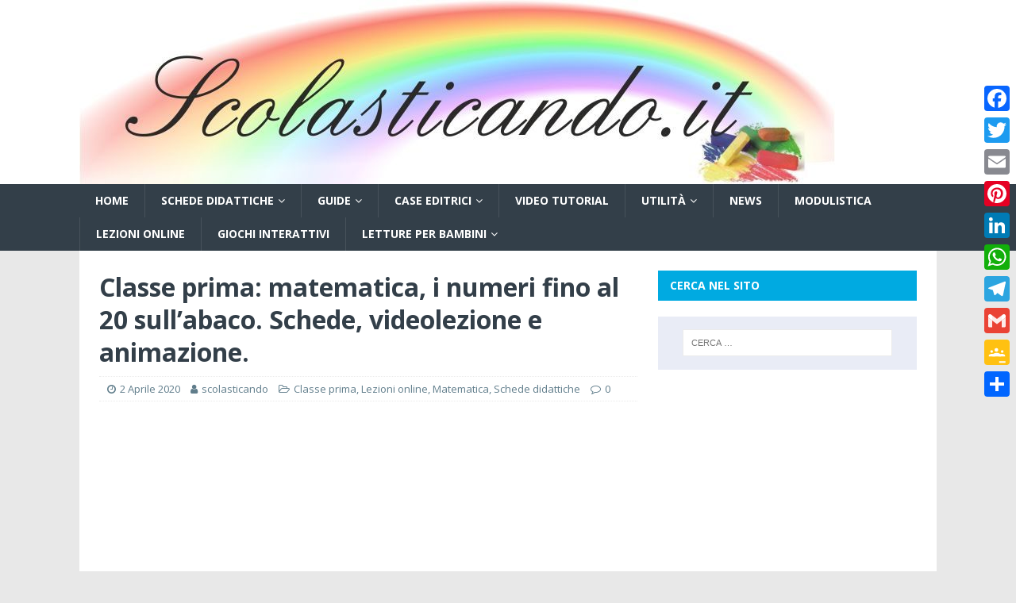

--- FILE ---
content_type: text/html; charset=UTF-8
request_url: https://www.scolasticando.it/2020/04/02/classe-prima-matematica-i-numeri-fino-al-20-sullabaco-schede-videolezione-e-animazione/
body_size: 15715
content:
<!DOCTYPE html>
<html class="no-js" dir="ltr" xmlns="http://www.w3.org/1999/xhtml" prefix="" lang="it-IT" prefix="og: https://ogp.me/ns#">
<head>
<meta charset="UTF-8">
<meta name="viewport" content="width=device-width, initial-scale=1.0">
<link rel="profile" href="http://gmpg.org/xfn/11" />
<link rel="pingback" href="https://www.scolasticando.it/xmlrpc.php" />

<!-- BEGIN Metadata added by the Add-Meta-Tags WordPress plugin -->
<meta name="description" content="Il concetto di decina e la composizione dei numeri fino al venti, schede didattiche di matematica per la classe prima della scuola primaria. Sono presenti una video lezione con cui si spiega la formazione della decina come raggruppamento e sull&#039;abaco.  E&#039; inoltre presente una simpatica animazione. Il seguente materiale è utile per la didattica a distanza." />
<meta name="keywords" content="risorse per la scuola, schede didattiche, schede didattiche scuola primaria, schede didattiche elementare, guide didattiche, schede didattiche primaria, schede didattiche primaria classe prima, schede didattiche primaria classe seconda, schede didattiche primaria classe terza, schede didattiche primaria classe quarta, schede didattiche primaria classe quinta, scolasticando schede didattiche, materiale didattico scuola primaria, schede didattiche da stampare, dislessia, discalculia, dsa, sostegno, sostegno scuola primaria, insegnante di sostegno, bes, bisogni educativi speciali, strumenti dispensativi e misure compensative, miur, pregrafia, videotutorial, materiale didattico fai da te, poesie e filastrocche per la scuola primaria,, la decina, decine, unità, raggruppamenti per dieci, abaco, i numeri sull abaco, matematica, classe prima, scuola primaria, scolasticando, scolasticando.it, didattica a distanza, videolezione" />
<!-- END Metadata added by the Add-Meta-Tags WordPress plugin -->

<title>Classe prima: matematica, i numeri fino al 20 sull’abaco. Schede, videolezione e animazione. - Scolasticando.it</title>
	<style>img:is([sizes="auto" i], [sizes^="auto," i]) { contain-intrinsic-size: 3000px 1500px }</style>
	
		<!-- All in One SEO 4.8.6.1 - aioseo.com -->
	<meta name="description" content="Il concetto di decina e la composizione dei numeri fino al venti, schede didattiche di matematica per la classe prima della scuola primaria. Sono presenti una video lezione con cui si spiega la formazione della decina come raggruppamento e sull&#039;abaco. E&#039; inoltre presente una simpatica animazione. Il seguente materiale è utile per la didattica a" />
	<meta name="robots" content="max-image-preview:large" />
	<meta name="author" content="scolasticando"/>
	<link rel="canonical" href="https://www.scolasticando.it/2020/04/02/classe-prima-matematica-i-numeri-fino-al-20-sullabaco-schede-videolezione-e-animazione/" />
	<meta name="generator" content="All in One SEO (AIOSEO) 4.8.6.1" />
		<meta property="og:locale" content="it_IT" />
		<meta property="og:site_name" content="Scolasticando.it -" />
		<meta property="og:type" content="article" />
		<meta property="og:title" content="Classe prima: matematica, i numeri fino al 20 sull’abaco. Schede, videolezione e animazione. - Scolasticando.it" />
		<meta property="og:description" content="Il concetto di decina e la composizione dei numeri fino al venti, schede didattiche di matematica per la classe prima della scuola primaria. Sono presenti una video lezione con cui si spiega la formazione della decina come raggruppamento e sull&#039;abaco. E&#039; inoltre presente una simpatica animazione. Il seguente materiale è utile per la didattica a" />
		<meta property="og:url" content="https://www.scolasticando.it/2020/04/02/classe-prima-matematica-i-numeri-fino-al-20-sullabaco-schede-videolezione-e-animazione/" />
		<meta property="fb:admins" content="1637831983143978" />
		<meta property="og:image" content="https://www.scolasticando.it/wp-content/uploads/2020/04/raggruppamenti-abaco.jpg" />
		<meta property="og:image:secure_url" content="https://www.scolasticando.it/wp-content/uploads/2020/04/raggruppamenti-abaco.jpg" />
		<meta property="og:image:width" content="1472" />
		<meta property="og:image:height" content="1060" />
		<meta property="article:published_time" content="2020-04-02T17:37:44+00:00" />
		<meta property="article:modified_time" content="2020-04-02T18:05:41+00:00" />
		<meta property="article:publisher" content="https://facebook.com/scolasticando.it" />
		<meta name="twitter:card" content="summary_large_image" />
		<meta name="twitter:site" content="@scolasticando.it" />
		<meta name="twitter:title" content="Classe prima: matematica, i numeri fino al 20 sull’abaco. Schede, videolezione e animazione. - Scolasticando.it" />
		<meta name="twitter:description" content="Il concetto di decina e la composizione dei numeri fino al venti, schede didattiche di matematica per la classe prima della scuola primaria. Sono presenti una video lezione con cui si spiega la formazione della decina come raggruppamento e sull&#039;abaco. E&#039; inoltre presente una simpatica animazione. Il seguente materiale è utile per la didattica a" />
		<meta name="twitter:creator" content="@scolasticando.it" />
		<meta name="twitter:image" content="https://www.scolasticando.it/wp-content/uploads/2020/04/cropped-scolasticando3.jpg" />
		<script type="application/ld+json" class="aioseo-schema">
			{"@context":"https:\/\/schema.org","@graph":[{"@type":"BlogPosting","@id":"https:\/\/www.scolasticando.it\/2020\/04\/02\/classe-prima-matematica-i-numeri-fino-al-20-sullabaco-schede-videolezione-e-animazione\/#blogposting","name":"Classe prima: matematica, i numeri fino al 20 sull\u2019abaco. Schede, videolezione e animazione. - Scolasticando.it","headline":"Classe prima: matematica, i numeri fino al 20 sull&#8217;abaco. Schede, videolezione e animazione.","author":{"@id":"https:\/\/www.scolasticando.it\/author\/scolasticando\/#author"},"publisher":{"@id":"https:\/\/www.scolasticando.it\/#person"},"image":{"@type":"ImageObject","url":"https:\/\/www.scolasticando.it\/wp-content\/uploads\/2020\/04\/raggruppamenti-abaco.jpg","width":1472,"height":1060},"datePublished":"2020-04-02T19:37:44+02:00","dateModified":"2020-04-02T20:05:41+02:00","inLanguage":"it-IT","mainEntityOfPage":{"@id":"https:\/\/www.scolasticando.it\/2020\/04\/02\/classe-prima-matematica-i-numeri-fino-al-20-sullabaco-schede-videolezione-e-animazione\/#webpage"},"isPartOf":{"@id":"https:\/\/www.scolasticando.it\/2020\/04\/02\/classe-prima-matematica-i-numeri-fino-al-20-sullabaco-schede-videolezione-e-animazione\/#webpage"},"articleSection":"Classe prima, Lezioni online, Matematica, Schede didattiche, abaco, classe prima, didattica a distanza, i numeri sull&#039;abaco, la decina, la decina sull&#039;abaco, matematica, raggruppamenti per dieci, scolasticando, scolasticando.it, scuola primaria, videolezione"},{"@type":"BreadcrumbList","@id":"https:\/\/www.scolasticando.it\/2020\/04\/02\/classe-prima-matematica-i-numeri-fino-al-20-sullabaco-schede-videolezione-e-animazione\/#breadcrumblist","itemListElement":[{"@type":"ListItem","@id":"https:\/\/www.scolasticando.it#listItem","position":1,"name":"Home","item":"https:\/\/www.scolasticando.it","nextItem":{"@type":"ListItem","@id":"https:\/\/www.scolasticando.it\/category\/schede-didattiche\/#listItem","name":"Schede didattiche"}},{"@type":"ListItem","@id":"https:\/\/www.scolasticando.it\/category\/schede-didattiche\/#listItem","position":2,"name":"Schede didattiche","item":"https:\/\/www.scolasticando.it\/category\/schede-didattiche\/","nextItem":{"@type":"ListItem","@id":"https:\/\/www.scolasticando.it\/category\/schede-didattiche\/classe-prima\/#listItem","name":"Classe prima"},"previousItem":{"@type":"ListItem","@id":"https:\/\/www.scolasticando.it#listItem","name":"Home"}},{"@type":"ListItem","@id":"https:\/\/www.scolasticando.it\/category\/schede-didattiche\/classe-prima\/#listItem","position":3,"name":"Classe prima","item":"https:\/\/www.scolasticando.it\/category\/schede-didattiche\/classe-prima\/","nextItem":{"@type":"ListItem","@id":"https:\/\/www.scolasticando.it\/category\/schede-didattiche\/classe-prima\/matematica\/#listItem","name":"Matematica"},"previousItem":{"@type":"ListItem","@id":"https:\/\/www.scolasticando.it\/category\/schede-didattiche\/#listItem","name":"Schede didattiche"}},{"@type":"ListItem","@id":"https:\/\/www.scolasticando.it\/category\/schede-didattiche\/classe-prima\/matematica\/#listItem","position":4,"name":"Matematica","item":"https:\/\/www.scolasticando.it\/category\/schede-didattiche\/classe-prima\/matematica\/","nextItem":{"@type":"ListItem","@id":"https:\/\/www.scolasticando.it\/2020\/04\/02\/classe-prima-matematica-i-numeri-fino-al-20-sullabaco-schede-videolezione-e-animazione\/#listItem","name":"Classe prima: matematica, i numeri fino al 20 sull&#8217;abaco. Schede, videolezione e animazione."},"previousItem":{"@type":"ListItem","@id":"https:\/\/www.scolasticando.it\/category\/schede-didattiche\/classe-prima\/#listItem","name":"Classe prima"}},{"@type":"ListItem","@id":"https:\/\/www.scolasticando.it\/2020\/04\/02\/classe-prima-matematica-i-numeri-fino-al-20-sullabaco-schede-videolezione-e-animazione\/#listItem","position":5,"name":"Classe prima: matematica, i numeri fino al 20 sull&#8217;abaco. Schede, videolezione e animazione.","previousItem":{"@type":"ListItem","@id":"https:\/\/www.scolasticando.it\/category\/schede-didattiche\/classe-prima\/matematica\/#listItem","name":"Matematica"}}]},{"@type":"Person","@id":"https:\/\/www.scolasticando.it\/#person","name":"scolasticando","image":{"@type":"ImageObject","@id":"https:\/\/www.scolasticando.it\/2020\/04\/02\/classe-prima-matematica-i-numeri-fino-al-20-sullabaco-schede-videolezione-e-animazione\/#personImage","url":"https:\/\/secure.gravatar.com\/avatar\/849a02cfb7888446163f8faf0115667171881251f850d339c851f5e96cd09e56?s=96&d=mm&r=g","width":96,"height":96,"caption":"scolasticando"}},{"@type":"Person","@id":"https:\/\/www.scolasticando.it\/author\/scolasticando\/#author","url":"https:\/\/www.scolasticando.it\/author\/scolasticando\/","name":"scolasticando","image":{"@type":"ImageObject","@id":"https:\/\/www.scolasticando.it\/2020\/04\/02\/classe-prima-matematica-i-numeri-fino-al-20-sullabaco-schede-videolezione-e-animazione\/#authorImage","url":"https:\/\/secure.gravatar.com\/avatar\/849a02cfb7888446163f8faf0115667171881251f850d339c851f5e96cd09e56?s=96&d=mm&r=g","width":96,"height":96,"caption":"scolasticando"}},{"@type":"WebPage","@id":"https:\/\/www.scolasticando.it\/2020\/04\/02\/classe-prima-matematica-i-numeri-fino-al-20-sullabaco-schede-videolezione-e-animazione\/#webpage","url":"https:\/\/www.scolasticando.it\/2020\/04\/02\/classe-prima-matematica-i-numeri-fino-al-20-sullabaco-schede-videolezione-e-animazione\/","name":"Classe prima: matematica, i numeri fino al 20 sull\u2019abaco. Schede, videolezione e animazione. - Scolasticando.it","description":"Il concetto di decina e la composizione dei numeri fino al venti, schede didattiche di matematica per la classe prima della scuola primaria. Sono presenti una video lezione con cui si spiega la formazione della decina come raggruppamento e sull'abaco. E' inoltre presente una simpatica animazione. Il seguente materiale \u00e8 utile per la didattica a","inLanguage":"it-IT","isPartOf":{"@id":"https:\/\/www.scolasticando.it\/#website"},"breadcrumb":{"@id":"https:\/\/www.scolasticando.it\/2020\/04\/02\/classe-prima-matematica-i-numeri-fino-al-20-sullabaco-schede-videolezione-e-animazione\/#breadcrumblist"},"author":{"@id":"https:\/\/www.scolasticando.it\/author\/scolasticando\/#author"},"creator":{"@id":"https:\/\/www.scolasticando.it\/author\/scolasticando\/#author"},"image":{"@type":"ImageObject","url":"https:\/\/www.scolasticando.it\/wp-content\/uploads\/2020\/04\/raggruppamenti-abaco.jpg","@id":"https:\/\/www.scolasticando.it\/2020\/04\/02\/classe-prima-matematica-i-numeri-fino-al-20-sullabaco-schede-videolezione-e-animazione\/#mainImage","width":1472,"height":1060},"primaryImageOfPage":{"@id":"https:\/\/www.scolasticando.it\/2020\/04\/02\/classe-prima-matematica-i-numeri-fino-al-20-sullabaco-schede-videolezione-e-animazione\/#mainImage"},"datePublished":"2020-04-02T19:37:44+02:00","dateModified":"2020-04-02T20:05:41+02:00"},{"@type":"WebSite","@id":"https:\/\/www.scolasticando.it\/#website","url":"https:\/\/www.scolasticando.it\/","name":"Scolasticando.it","inLanguage":"it-IT","publisher":{"@id":"https:\/\/www.scolasticando.it\/#person"}}]}
		</script>
		<!-- All in One SEO -->

<link rel='dns-prefetch' href='//static.addtoany.com' />
<link rel='dns-prefetch' href='//fonts.googleapis.com' />
<link rel="alternate" type="application/rss+xml" title="Scolasticando.it &raquo; Feed" href="https://www.scolasticando.it/feed/" />
<link rel="alternate" type="application/rss+xml" title="Scolasticando.it &raquo; Feed dei commenti" href="https://www.scolasticando.it/comments/feed/" />
<link rel="alternate" type="application/rss+xml" title="Scolasticando.it &raquo; Classe prima: matematica, i numeri fino al 20 sull&#8217;abaco. Schede, videolezione e animazione. Feed dei commenti" href="https://www.scolasticando.it/2020/04/02/classe-prima-matematica-i-numeri-fino-al-20-sullabaco-schede-videolezione-e-animazione/feed/" />
		<!-- This site uses the Google Analytics by MonsterInsights plugin v9.11.1 - Using Analytics tracking - https://www.monsterinsights.com/ -->
		<!-- Nota: MonsterInsights non è attualmente configurato su questo sito. Il proprietario del sito deve autenticarsi con Google Analytics nel pannello delle impostazioni di MonsterInsights. -->
					<!-- No tracking code set -->
				<!-- / Google Analytics by MonsterInsights -->
		<script type="text/javascript">
/* <![CDATA[ */
window._wpemojiSettings = {"baseUrl":"https:\/\/s.w.org\/images\/core\/emoji\/16.0.1\/72x72\/","ext":".png","svgUrl":"https:\/\/s.w.org\/images\/core\/emoji\/16.0.1\/svg\/","svgExt":".svg","source":{"concatemoji":"https:\/\/www.scolasticando.it\/wp-includes\/js\/wp-emoji-release.min.js?ver=6.8.3"}};
/*! This file is auto-generated */
!function(s,n){var o,i,e;function c(e){try{var t={supportTests:e,timestamp:(new Date).valueOf()};sessionStorage.setItem(o,JSON.stringify(t))}catch(e){}}function p(e,t,n){e.clearRect(0,0,e.canvas.width,e.canvas.height),e.fillText(t,0,0);var t=new Uint32Array(e.getImageData(0,0,e.canvas.width,e.canvas.height).data),a=(e.clearRect(0,0,e.canvas.width,e.canvas.height),e.fillText(n,0,0),new Uint32Array(e.getImageData(0,0,e.canvas.width,e.canvas.height).data));return t.every(function(e,t){return e===a[t]})}function u(e,t){e.clearRect(0,0,e.canvas.width,e.canvas.height),e.fillText(t,0,0);for(var n=e.getImageData(16,16,1,1),a=0;a<n.data.length;a++)if(0!==n.data[a])return!1;return!0}function f(e,t,n,a){switch(t){case"flag":return n(e,"\ud83c\udff3\ufe0f\u200d\u26a7\ufe0f","\ud83c\udff3\ufe0f\u200b\u26a7\ufe0f")?!1:!n(e,"\ud83c\udde8\ud83c\uddf6","\ud83c\udde8\u200b\ud83c\uddf6")&&!n(e,"\ud83c\udff4\udb40\udc67\udb40\udc62\udb40\udc65\udb40\udc6e\udb40\udc67\udb40\udc7f","\ud83c\udff4\u200b\udb40\udc67\u200b\udb40\udc62\u200b\udb40\udc65\u200b\udb40\udc6e\u200b\udb40\udc67\u200b\udb40\udc7f");case"emoji":return!a(e,"\ud83e\udedf")}return!1}function g(e,t,n,a){var r="undefined"!=typeof WorkerGlobalScope&&self instanceof WorkerGlobalScope?new OffscreenCanvas(300,150):s.createElement("canvas"),o=r.getContext("2d",{willReadFrequently:!0}),i=(o.textBaseline="top",o.font="600 32px Arial",{});return e.forEach(function(e){i[e]=t(o,e,n,a)}),i}function t(e){var t=s.createElement("script");t.src=e,t.defer=!0,s.head.appendChild(t)}"undefined"!=typeof Promise&&(o="wpEmojiSettingsSupports",i=["flag","emoji"],n.supports={everything:!0,everythingExceptFlag:!0},e=new Promise(function(e){s.addEventListener("DOMContentLoaded",e,{once:!0})}),new Promise(function(t){var n=function(){try{var e=JSON.parse(sessionStorage.getItem(o));if("object"==typeof e&&"number"==typeof e.timestamp&&(new Date).valueOf()<e.timestamp+604800&&"object"==typeof e.supportTests)return e.supportTests}catch(e){}return null}();if(!n){if("undefined"!=typeof Worker&&"undefined"!=typeof OffscreenCanvas&&"undefined"!=typeof URL&&URL.createObjectURL&&"undefined"!=typeof Blob)try{var e="postMessage("+g.toString()+"("+[JSON.stringify(i),f.toString(),p.toString(),u.toString()].join(",")+"));",a=new Blob([e],{type:"text/javascript"}),r=new Worker(URL.createObjectURL(a),{name:"wpTestEmojiSupports"});return void(r.onmessage=function(e){c(n=e.data),r.terminate(),t(n)})}catch(e){}c(n=g(i,f,p,u))}t(n)}).then(function(e){for(var t in e)n.supports[t]=e[t],n.supports.everything=n.supports.everything&&n.supports[t],"flag"!==t&&(n.supports.everythingExceptFlag=n.supports.everythingExceptFlag&&n.supports[t]);n.supports.everythingExceptFlag=n.supports.everythingExceptFlag&&!n.supports.flag,n.DOMReady=!1,n.readyCallback=function(){n.DOMReady=!0}}).then(function(){return e}).then(function(){var e;n.supports.everything||(n.readyCallback(),(e=n.source||{}).concatemoji?t(e.concatemoji):e.wpemoji&&e.twemoji&&(t(e.twemoji),t(e.wpemoji)))}))}((window,document),window._wpemojiSettings);
/* ]]> */
</script>
<link rel='stylesheet' id='dashicons-css' href='https://www.scolasticando.it/wp-includes/css/dashicons.min.css?ver=6.8.3' type='text/css' media='all' />
<link rel='stylesheet' id='post-views-counter-frontend-css' href='https://www.scolasticando.it/wp-content/plugins/post-views-counter/css/frontend.min.css?ver=1.5.5' type='text/css' media='all' />
<style id='wp-emoji-styles-inline-css' type='text/css'>

	img.wp-smiley, img.emoji {
		display: inline !important;
		border: none !important;
		box-shadow: none !important;
		height: 1em !important;
		width: 1em !important;
		margin: 0 0.07em !important;
		vertical-align: -0.1em !important;
		background: none !important;
		padding: 0 !important;
	}
</style>
<link rel='stylesheet' id='wp-block-library-css' href='https://www.scolasticando.it/wp-includes/css/dist/block-library/style.min.css?ver=6.8.3' type='text/css' media='all' />
<style id='classic-theme-styles-inline-css' type='text/css'>
/*! This file is auto-generated */
.wp-block-button__link{color:#fff;background-color:#32373c;border-radius:9999px;box-shadow:none;text-decoration:none;padding:calc(.667em + 2px) calc(1.333em + 2px);font-size:1.125em}.wp-block-file__button{background:#32373c;color:#fff;text-decoration:none}
</style>
<link rel='stylesheet' id='wpda_like_box_gutenberg_css-css' href='https://www.scolasticando.it/wp-content/plugins/like-box/includes/gutenberg/style.css?ver=6.8.3' type='text/css' media='all' />
<style id='tropicalista-pdfembed-style-inline-css' type='text/css'>
.wp-block-tropicalista-pdfembed{height:500px}

</style>
<style id='global-styles-inline-css' type='text/css'>
:root{--wp--preset--aspect-ratio--square: 1;--wp--preset--aspect-ratio--4-3: 4/3;--wp--preset--aspect-ratio--3-4: 3/4;--wp--preset--aspect-ratio--3-2: 3/2;--wp--preset--aspect-ratio--2-3: 2/3;--wp--preset--aspect-ratio--16-9: 16/9;--wp--preset--aspect-ratio--9-16: 9/16;--wp--preset--color--black: #000000;--wp--preset--color--cyan-bluish-gray: #abb8c3;--wp--preset--color--white: #ffffff;--wp--preset--color--pale-pink: #f78da7;--wp--preset--color--vivid-red: #cf2e2e;--wp--preset--color--luminous-vivid-orange: #ff6900;--wp--preset--color--luminous-vivid-amber: #fcb900;--wp--preset--color--light-green-cyan: #7bdcb5;--wp--preset--color--vivid-green-cyan: #00d084;--wp--preset--color--pale-cyan-blue: #8ed1fc;--wp--preset--color--vivid-cyan-blue: #0693e3;--wp--preset--color--vivid-purple: #9b51e0;--wp--preset--gradient--vivid-cyan-blue-to-vivid-purple: linear-gradient(135deg,rgba(6,147,227,1) 0%,rgb(155,81,224) 100%);--wp--preset--gradient--light-green-cyan-to-vivid-green-cyan: linear-gradient(135deg,rgb(122,220,180) 0%,rgb(0,208,130) 100%);--wp--preset--gradient--luminous-vivid-amber-to-luminous-vivid-orange: linear-gradient(135deg,rgba(252,185,0,1) 0%,rgba(255,105,0,1) 100%);--wp--preset--gradient--luminous-vivid-orange-to-vivid-red: linear-gradient(135deg,rgba(255,105,0,1) 0%,rgb(207,46,46) 100%);--wp--preset--gradient--very-light-gray-to-cyan-bluish-gray: linear-gradient(135deg,rgb(238,238,238) 0%,rgb(169,184,195) 100%);--wp--preset--gradient--cool-to-warm-spectrum: linear-gradient(135deg,rgb(74,234,220) 0%,rgb(151,120,209) 20%,rgb(207,42,186) 40%,rgb(238,44,130) 60%,rgb(251,105,98) 80%,rgb(254,248,76) 100%);--wp--preset--gradient--blush-light-purple: linear-gradient(135deg,rgb(255,206,236) 0%,rgb(152,150,240) 100%);--wp--preset--gradient--blush-bordeaux: linear-gradient(135deg,rgb(254,205,165) 0%,rgb(254,45,45) 50%,rgb(107,0,62) 100%);--wp--preset--gradient--luminous-dusk: linear-gradient(135deg,rgb(255,203,112) 0%,rgb(199,81,192) 50%,rgb(65,88,208) 100%);--wp--preset--gradient--pale-ocean: linear-gradient(135deg,rgb(255,245,203) 0%,rgb(182,227,212) 50%,rgb(51,167,181) 100%);--wp--preset--gradient--electric-grass: linear-gradient(135deg,rgb(202,248,128) 0%,rgb(113,206,126) 100%);--wp--preset--gradient--midnight: linear-gradient(135deg,rgb(2,3,129) 0%,rgb(40,116,252) 100%);--wp--preset--font-size--small: 13px;--wp--preset--font-size--medium: 20px;--wp--preset--font-size--large: 36px;--wp--preset--font-size--x-large: 42px;--wp--preset--spacing--20: 0.44rem;--wp--preset--spacing--30: 0.67rem;--wp--preset--spacing--40: 1rem;--wp--preset--spacing--50: 1.5rem;--wp--preset--spacing--60: 2.25rem;--wp--preset--spacing--70: 3.38rem;--wp--preset--spacing--80: 5.06rem;--wp--preset--shadow--natural: 6px 6px 9px rgba(0, 0, 0, 0.2);--wp--preset--shadow--deep: 12px 12px 50px rgba(0, 0, 0, 0.4);--wp--preset--shadow--sharp: 6px 6px 0px rgba(0, 0, 0, 0.2);--wp--preset--shadow--outlined: 6px 6px 0px -3px rgba(255, 255, 255, 1), 6px 6px rgba(0, 0, 0, 1);--wp--preset--shadow--crisp: 6px 6px 0px rgba(0, 0, 0, 1);}:where(.is-layout-flex){gap: 0.5em;}:where(.is-layout-grid){gap: 0.5em;}body .is-layout-flex{display: flex;}.is-layout-flex{flex-wrap: wrap;align-items: center;}.is-layout-flex > :is(*, div){margin: 0;}body .is-layout-grid{display: grid;}.is-layout-grid > :is(*, div){margin: 0;}:where(.wp-block-columns.is-layout-flex){gap: 2em;}:where(.wp-block-columns.is-layout-grid){gap: 2em;}:where(.wp-block-post-template.is-layout-flex){gap: 1.25em;}:where(.wp-block-post-template.is-layout-grid){gap: 1.25em;}.has-black-color{color: var(--wp--preset--color--black) !important;}.has-cyan-bluish-gray-color{color: var(--wp--preset--color--cyan-bluish-gray) !important;}.has-white-color{color: var(--wp--preset--color--white) !important;}.has-pale-pink-color{color: var(--wp--preset--color--pale-pink) !important;}.has-vivid-red-color{color: var(--wp--preset--color--vivid-red) !important;}.has-luminous-vivid-orange-color{color: var(--wp--preset--color--luminous-vivid-orange) !important;}.has-luminous-vivid-amber-color{color: var(--wp--preset--color--luminous-vivid-amber) !important;}.has-light-green-cyan-color{color: var(--wp--preset--color--light-green-cyan) !important;}.has-vivid-green-cyan-color{color: var(--wp--preset--color--vivid-green-cyan) !important;}.has-pale-cyan-blue-color{color: var(--wp--preset--color--pale-cyan-blue) !important;}.has-vivid-cyan-blue-color{color: var(--wp--preset--color--vivid-cyan-blue) !important;}.has-vivid-purple-color{color: var(--wp--preset--color--vivid-purple) !important;}.has-black-background-color{background-color: var(--wp--preset--color--black) !important;}.has-cyan-bluish-gray-background-color{background-color: var(--wp--preset--color--cyan-bluish-gray) !important;}.has-white-background-color{background-color: var(--wp--preset--color--white) !important;}.has-pale-pink-background-color{background-color: var(--wp--preset--color--pale-pink) !important;}.has-vivid-red-background-color{background-color: var(--wp--preset--color--vivid-red) !important;}.has-luminous-vivid-orange-background-color{background-color: var(--wp--preset--color--luminous-vivid-orange) !important;}.has-luminous-vivid-amber-background-color{background-color: var(--wp--preset--color--luminous-vivid-amber) !important;}.has-light-green-cyan-background-color{background-color: var(--wp--preset--color--light-green-cyan) !important;}.has-vivid-green-cyan-background-color{background-color: var(--wp--preset--color--vivid-green-cyan) !important;}.has-pale-cyan-blue-background-color{background-color: var(--wp--preset--color--pale-cyan-blue) !important;}.has-vivid-cyan-blue-background-color{background-color: var(--wp--preset--color--vivid-cyan-blue) !important;}.has-vivid-purple-background-color{background-color: var(--wp--preset--color--vivid-purple) !important;}.has-black-border-color{border-color: var(--wp--preset--color--black) !important;}.has-cyan-bluish-gray-border-color{border-color: var(--wp--preset--color--cyan-bluish-gray) !important;}.has-white-border-color{border-color: var(--wp--preset--color--white) !important;}.has-pale-pink-border-color{border-color: var(--wp--preset--color--pale-pink) !important;}.has-vivid-red-border-color{border-color: var(--wp--preset--color--vivid-red) !important;}.has-luminous-vivid-orange-border-color{border-color: var(--wp--preset--color--luminous-vivid-orange) !important;}.has-luminous-vivid-amber-border-color{border-color: var(--wp--preset--color--luminous-vivid-amber) !important;}.has-light-green-cyan-border-color{border-color: var(--wp--preset--color--light-green-cyan) !important;}.has-vivid-green-cyan-border-color{border-color: var(--wp--preset--color--vivid-green-cyan) !important;}.has-pale-cyan-blue-border-color{border-color: var(--wp--preset--color--pale-cyan-blue) !important;}.has-vivid-cyan-blue-border-color{border-color: var(--wp--preset--color--vivid-cyan-blue) !important;}.has-vivid-purple-border-color{border-color: var(--wp--preset--color--vivid-purple) !important;}.has-vivid-cyan-blue-to-vivid-purple-gradient-background{background: var(--wp--preset--gradient--vivid-cyan-blue-to-vivid-purple) !important;}.has-light-green-cyan-to-vivid-green-cyan-gradient-background{background: var(--wp--preset--gradient--light-green-cyan-to-vivid-green-cyan) !important;}.has-luminous-vivid-amber-to-luminous-vivid-orange-gradient-background{background: var(--wp--preset--gradient--luminous-vivid-amber-to-luminous-vivid-orange) !important;}.has-luminous-vivid-orange-to-vivid-red-gradient-background{background: var(--wp--preset--gradient--luminous-vivid-orange-to-vivid-red) !important;}.has-very-light-gray-to-cyan-bluish-gray-gradient-background{background: var(--wp--preset--gradient--very-light-gray-to-cyan-bluish-gray) !important;}.has-cool-to-warm-spectrum-gradient-background{background: var(--wp--preset--gradient--cool-to-warm-spectrum) !important;}.has-blush-light-purple-gradient-background{background: var(--wp--preset--gradient--blush-light-purple) !important;}.has-blush-bordeaux-gradient-background{background: var(--wp--preset--gradient--blush-bordeaux) !important;}.has-luminous-dusk-gradient-background{background: var(--wp--preset--gradient--luminous-dusk) !important;}.has-pale-ocean-gradient-background{background: var(--wp--preset--gradient--pale-ocean) !important;}.has-electric-grass-gradient-background{background: var(--wp--preset--gradient--electric-grass) !important;}.has-midnight-gradient-background{background: var(--wp--preset--gradient--midnight) !important;}.has-small-font-size{font-size: var(--wp--preset--font-size--small) !important;}.has-medium-font-size{font-size: var(--wp--preset--font-size--medium) !important;}.has-large-font-size{font-size: var(--wp--preset--font-size--large) !important;}.has-x-large-font-size{font-size: var(--wp--preset--font-size--x-large) !important;}
:where(.wp-block-post-template.is-layout-flex){gap: 1.25em;}:where(.wp-block-post-template.is-layout-grid){gap: 1.25em;}
:where(.wp-block-columns.is-layout-flex){gap: 2em;}:where(.wp-block-columns.is-layout-grid){gap: 2em;}
:root :where(.wp-block-pullquote){font-size: 1.5em;line-height: 1.6;}
</style>
<link rel='stylesheet' id='mh-magazine-lite-css' href='https://www.scolasticando.it/wp-content/themes/mh-magazine-lite/style.css?ver=2.9.2' type='text/css' media='all' />
<link rel='stylesheet' id='mh-techmagazine-css' href='https://www.scolasticando.it/wp-content/themes/mh-techmagazine/style.css?ver=1.2.4' type='text/css' media='all' />
<link crossorigin="anonymous" rel='stylesheet' id='mh-google-fonts-css' href='https://fonts.googleapis.com/css?family=Open+Sans:400,400italic,700,600' type='text/css' media='all' />
<link rel='stylesheet' id='mh-font-awesome-css' href='https://www.scolasticando.it/wp-content/themes/mh-magazine-lite/includes/font-awesome.min.css' type='text/css' media='all' />
<link rel='stylesheet' id='addtoany-css' href='https://www.scolasticando.it/wp-content/plugins/add-to-any/addtoany.min.css?ver=1.16' type='text/css' media='all' />
<style id='addtoany-inline-css' type='text/css'>
@media screen and (max-width:980px){
.a2a_floating_style.a2a_vertical_style{display:none;}
}
</style>
<link rel='stylesheet' id='animated-css' href='https://www.scolasticando.it/wp-content/plugins/like-box/includes/style/effects.css?ver=6.8.3' type='text/css' media='all' />
<link rel='stylesheet' id='front_end_like_box-css' href='https://www.scolasticando.it/wp-content/plugins/like-box/includes/style/style.css?ver=6.8.3' type='text/css' media='all' />
<link rel='stylesheet' id='thickbox-css' href='https://www.scolasticando.it/wp-includes/js/thickbox/thickbox.css?ver=6.8.3' type='text/css' media='all' />
<script type="text/javascript" id="addtoany-core-js-before">
/* <![CDATA[ */
window.a2a_config=window.a2a_config||{};a2a_config.callbacks=[];a2a_config.overlays=[];a2a_config.templates={};a2a_localize = {
	Share: "Condividi",
	Save: "Salva",
	Subscribe: "Abbonati",
	Email: "Email",
	Bookmark: "Segnalibro",
	ShowAll: "espandi",
	ShowLess: "comprimi",
	FindServices: "Trova servizi",
	FindAnyServiceToAddTo: "Trova subito un servizio da aggiungere",
	PoweredBy: "Powered by",
	ShareViaEmail: "Condividi via email",
	SubscribeViaEmail: "Iscriviti via email",
	BookmarkInYourBrowser: "Aggiungi ai segnalibri",
	BookmarkInstructions: "Premi Ctrl+D o \u2318+D per mettere questa pagina nei preferiti",
	AddToYourFavorites: "Aggiungi ai favoriti",
	SendFromWebOrProgram: "Invia da qualsiasi indirizzo email o programma di posta elettronica",
	EmailProgram: "Programma di posta elettronica",
	More: "Di più&#8230;",
	ThanksForSharing: "Grazie per la condivisione!",
	ThanksForFollowing: "Thanks for following!"
};
/* ]]> */
</script>
<script type="text/javascript" defer src="https://static.addtoany.com/menu/page.js" id="addtoany-core-js"></script>
<script type="text/javascript" src="https://www.scolasticando.it/wp-includes/js/jquery/jquery.min.js?ver=3.7.1" id="jquery-core-js"></script>
<script type="text/javascript" src="https://www.scolasticando.it/wp-includes/js/jquery/jquery-migrate.min.js?ver=3.4.1" id="jquery-migrate-js"></script>
<script type="text/javascript" defer src="https://www.scolasticando.it/wp-content/plugins/add-to-any/addtoany.min.js?ver=1.1" id="addtoany-jquery-js"></script>
<script type="text/javascript" src="https://www.scolasticando.it/wp-content/themes/mh-magazine-lite/js/scripts.js?ver=2.9.2" id="mh-scripts-js"></script>
<script type="text/javascript" src="https://www.scolasticando.it/wp-content/plugins/like-box/includes/javascript/front_end_js.js?ver=6.8.3" id="like-box-front-end-js"></script>
<link rel="https://api.w.org/" href="https://www.scolasticando.it/wp-json/" /><link rel="alternate" title="JSON" type="application/json" href="https://www.scolasticando.it/wp-json/wp/v2/posts/4298" /><link rel="EditURI" type="application/rsd+xml" title="RSD" href="https://www.scolasticando.it/xmlrpc.php?rsd" />
<meta name="generator" content="WordPress 6.8.3" />
<link rel='shortlink' href='https://www.scolasticando.it/?p=4298' />
<link rel="alternate" title="oEmbed (JSON)" type="application/json+oembed" href="https://www.scolasticando.it/wp-json/oembed/1.0/embed?url=https%3A%2F%2Fwww.scolasticando.it%2F2020%2F04%2F02%2Fclasse-prima-matematica-i-numeri-fino-al-20-sullabaco-schede-videolezione-e-animazione%2F" />
<link rel="alternate" title="oEmbed (XML)" type="text/xml+oembed" href="https://www.scolasticando.it/wp-json/oembed/1.0/embed?url=https%3A%2F%2Fwww.scolasticando.it%2F2020%2F04%2F02%2Fclasse-prima-matematica-i-numeri-fino-al-20-sullabaco-schede-videolezione-e-animazione%2F&#038;format=xml" />
<!-- Google tag (gtag.js) -->
<script async src="https://www.googletagmanager.com/gtag/js?id=G-TRL66T9P1N"></script>
<script>
  window.dataLayer = window.dataLayer || [];
  function gtag(){dataLayer.push(arguments);}
  gtag('js', new Date());

  gtag('config', 'G-TRL66T9P1N');
</script>

<script async src="https://pagead2.googlesyndication.com/pagead/js/adsbygoogle.js?client=ca-pub-9401373858815174"
     crossorigin="anonymous"></script><!--[if lt IE 9]>
<script src="https://www.scolasticando.it/wp-content/themes/mh-magazine-lite/js/css3-mediaqueries.js"></script>
<![endif]-->
<style type="text/css" id="custom-background-css">
body.custom-background { background-color: #e8e8e8; }
</style>
	<link rel="amphtml" href="https://www.scolasticando.it/2020/04/02/classe-prima-matematica-i-numeri-fino-al-20-sullabaco-schede-videolezione-e-animazione/?amp=1"></head>
<body id="mh-mobile" class="wp-singular post-template-default single single-post postid-4298 single-format-standard custom-background wp-theme-mh-magazine-lite wp-child-theme-mh-techmagazine metaslider-plugin mh-right-sb" itemscope="itemscope" itemtype="https://schema.org/WebPage">
<div class="mh-header-mobile-nav mh-clearfix"></div>
<header class="mh-header" itemscope="itemscope" itemtype="https://schema.org/WPHeader">
	<div class="mh-container mh-container-inner mh-row mh-clearfix">
		<div class="mh-custom-header mh-clearfix">
<a class="mh-header-image-link" href="https://www.scolasticando.it/" title="Scolasticando.it" rel="home">
<img class="mh-header-image" src="https://www.scolasticando.it/wp-content/uploads/2020/04/cropped-scolasticando3.jpg" height="232" width="952" alt="Scolasticando.it" />
</a>
</div>
	</div>
	<div class="mh-main-nav-wrap">
		<nav class="mh-navigation mh-main-nav mh-container mh-container-inner mh-clearfix" itemscope="itemscope" itemtype="https://schema.org/SiteNavigationElement">
			<div class="menu-menu-container"><ul id="menu-menu" class="menu"><li id="menu-item-12" class="menu-item menu-item-type-custom menu-item-object-custom menu-item-home menu-item-12"><a href="http://www.scolasticando.it">Home</a></li>
<li id="menu-item-9" class="menu-item menu-item-type-taxonomy menu-item-object-category current-post-ancestor current-menu-parent current-post-parent menu-item-has-children menu-item-9"><a href="https://www.scolasticando.it/category/schede-didattiche/">Schede didattiche</a>
<ul class="sub-menu">
	<li id="menu-item-300" class="menu-item menu-item-type-taxonomy menu-item-object-category menu-item-300"><a href="https://www.scolasticando.it/category/schede-didattiche/musica/">Musica</a></li>
	<li id="menu-item-25" class="menu-item menu-item-type-taxonomy menu-item-object-category current-post-ancestor current-menu-parent current-post-parent menu-item-has-children menu-item-25"><a href="https://www.scolasticando.it/category/schede-didattiche/classe-prima/">Classe prima</a>
	<ul class="sub-menu">
		<li id="menu-item-2235" class="menu-item menu-item-type-taxonomy menu-item-object-category menu-item-2235"><a href="https://www.scolasticando.it/category/schede-didattiche/classe-prima/prerequisiti/">Prerequisiti</a></li>
		<li id="menu-item-987" class="menu-item menu-item-type-taxonomy menu-item-object-category menu-item-has-children menu-item-987"><a href="https://www.scolasticando.it/category/schede-didattiche/classe-prima/italiano/pregrafia/">Pregrafia</a>
		<ul class="sub-menu">
			<li id="menu-item-997" class="menu-item menu-item-type-taxonomy menu-item-object-category menu-item-997"><a href="https://www.scolasticando.it/category/schede-didattiche/classe-prima/italiano/pregrafia/frostig/">Frostig</a></li>
		</ul>
</li>
		<li id="menu-item-408" class="menu-item menu-item-type-taxonomy menu-item-object-category menu-item-408"><a href="https://www.scolasticando.it/category/schede-didattiche/classe-prima/geografia/">Geografia 1</a></li>
		<li id="menu-item-3815" class="menu-item menu-item-type-taxonomy menu-item-object-category menu-item-3815"><a href="https://www.scolasticando.it/category/schede-didattiche/classe-prima/inglese/">Inglese</a></li>
		<li id="menu-item-4930" class="menu-item menu-item-type-taxonomy menu-item-object-category menu-item-4930"><a href="https://www.scolasticando.it/category/schede-didattiche/classe-prima/immagine-1/">Immagine 1</a></li>
		<li id="menu-item-290" class="menu-item menu-item-type-taxonomy menu-item-object-category menu-item-has-children menu-item-290"><a href="https://www.scolasticando.it/category/schede-didattiche/classe-prima/italiano/">Italiano</a>
		<ul class="sub-menu">
			<li id="menu-item-988" class="menu-item menu-item-type-taxonomy menu-item-object-category menu-item-988"><a href="https://www.scolasticando.it/category/schede-didattiche/classe-prima/italiano/vocali/">Vocali</a></li>
			<li id="menu-item-989" class="menu-item menu-item-type-taxonomy menu-item-object-category menu-item-989"><a href="https://www.scolasticando.it/category/schede-didattiche/classe-prima/italiano/consonanti/">Consonanti</a></li>
		</ul>
</li>
		<li id="menu-item-3927" class="menu-item menu-item-type-taxonomy menu-item-object-category menu-item-3927"><a href="https://www.scolasticando.it/category/schede-didattiche/classe-prima/irc-1/">IRC 1</a></li>
		<li id="menu-item-291" class="menu-item menu-item-type-taxonomy menu-item-object-category current-post-ancestor current-menu-parent current-post-parent menu-item-291"><a href="https://www.scolasticando.it/category/schede-didattiche/classe-prima/matematica/">Matematica</a></li>
		<li id="menu-item-3847" class="menu-item menu-item-type-taxonomy menu-item-object-category menu-item-3847"><a href="https://www.scolasticando.it/category/schede-didattiche/classe-prima/scienze-1/">Scienze 1</a></li>
		<li id="menu-item-3839" class="menu-item menu-item-type-taxonomy menu-item-object-category menu-item-3839"><a href="https://www.scolasticando.it/category/schede-didattiche/classe-prima/storia-1/">Storia 1</a></li>
	</ul>
</li>
	<li id="menu-item-1205" class="menu-item menu-item-type-taxonomy menu-item-object-category menu-item-has-children menu-item-1205"><a href="https://www.scolasticando.it/category/schede-didattiche/classe-seconda/">Classe seconda</a>
	<ul class="sub-menu">
		<li id="menu-item-3833" class="menu-item menu-item-type-taxonomy menu-item-object-category menu-item-3833"><a href="https://www.scolasticando.it/category/schede-didattiche/classe-seconda/geografia-classe-seconda/">geografia 2</a></li>
		<li id="menu-item-4931" class="menu-item menu-item-type-taxonomy menu-item-object-category menu-item-4931"><a href="https://www.scolasticando.it/category/schede-didattiche/classe-seconda/immagine-2/">Immagine 2</a></li>
		<li id="menu-item-3818" class="menu-item menu-item-type-taxonomy menu-item-object-category menu-item-3818"><a href="https://www.scolasticando.it/category/schede-didattiche/classe-seconda/inglese-classe-seconda/">Inglese</a></li>
		<li id="menu-item-1206" class="menu-item menu-item-type-taxonomy menu-item-object-category menu-item-1206"><a href="https://www.scolasticando.it/category/schede-didattiche/classe-seconda/italiano-classe-seconda/">Italiano</a></li>
		<li id="menu-item-3928" class="menu-item menu-item-type-taxonomy menu-item-object-category menu-item-3928"><a href="https://www.scolasticando.it/category/schede-didattiche/classe-seconda/irc-2/">IRC 2</a></li>
		<li id="menu-item-2100" class="menu-item menu-item-type-taxonomy menu-item-object-category menu-item-2100"><a href="https://www.scolasticando.it/category/schede-didattiche/classe-seconda/matematica-classe-seconda/">Matematica</a></li>
		<li id="menu-item-2254" class="menu-item menu-item-type-taxonomy menu-item-object-category menu-item-2254"><a href="https://www.scolasticando.it/category/schede-didattiche/classe-seconda/schede-di-ingresso/">Schede di ingresso</a></li>
		<li id="menu-item-2963" class="menu-item menu-item-type-taxonomy menu-item-object-category menu-item-2963"><a href="https://www.scolasticando.it/category/schede-didattiche/classe-seconda/scienze-classe-seconda/">Scienze 2</a></li>
		<li id="menu-item-2725" class="menu-item menu-item-type-taxonomy menu-item-object-category menu-item-2725"><a href="https://www.scolasticando.it/category/schede-didattiche/classe-seconda/storia-classe-seconda/">Storia</a></li>
	</ul>
</li>
	<li id="menu-item-74" class="menu-item menu-item-type-taxonomy menu-item-object-category menu-item-has-children menu-item-74"><a href="https://www.scolasticando.it/category/schede-didattiche/classe-terza/">Classe Terza</a>
	<ul class="sub-menu">
		<li id="menu-item-3203" class="menu-item menu-item-type-taxonomy menu-item-object-category menu-item-3203"><a href="https://www.scolasticando.it/category/schede-didattiche/classe-terza/geografia-3/">Geografia 3</a></li>
		<li id="menu-item-4932" class="menu-item menu-item-type-taxonomy menu-item-object-category menu-item-4932"><a href="https://www.scolasticando.it/category/schede-didattiche/classe-terza/immagine-3/">Immagine 3</a></li>
		<li id="menu-item-3819" class="menu-item menu-item-type-taxonomy menu-item-object-category menu-item-3819"><a href="https://www.scolasticando.it/category/schede-didattiche/classe-terza/inglese-classe-terza/">Inglese</a></li>
		<li id="menu-item-2308" class="menu-item menu-item-type-taxonomy menu-item-object-category menu-item-2308"><a href="https://www.scolasticando.it/category/schede-didattiche/classe-terza/italiano-classe-terza/">Italiano</a></li>
		<li id="menu-item-3929" class="menu-item menu-item-type-taxonomy menu-item-object-category menu-item-3929"><a href="https://www.scolasticando.it/category/schede-didattiche/classe-terza/irc-3/">IRC 3</a></li>
		<li id="menu-item-2102" class="menu-item menu-item-type-taxonomy menu-item-object-category menu-item-2102"><a href="https://www.scolasticando.it/category/schede-didattiche/classe-terza/matematica-classe-terza/">Matematica</a></li>
		<li id="menu-item-3195" class="menu-item menu-item-type-taxonomy menu-item-object-category menu-item-3195"><a href="https://www.scolasticando.it/category/schede-didattiche/classe-terza/scienze-classe-terza/">Scienze</a></li>
		<li id="menu-item-3171" class="menu-item menu-item-type-taxonomy menu-item-object-category menu-item-3171"><a href="https://www.scolasticando.it/category/schede-didattiche/classe-terza/storia-classe-terza/">Storia 3</a></li>
	</ul>
</li>
	<li id="menu-item-1392" class="menu-item menu-item-type-taxonomy menu-item-object-category menu-item-has-children menu-item-1392"><a href="https://www.scolasticando.it/category/schede-didattiche/classe-quarta/">Classe quarta</a>
	<ul class="sub-menu">
		<li id="menu-item-3834" class="menu-item menu-item-type-taxonomy menu-item-object-category menu-item-3834"><a href="https://www.scolasticando.it/category/schede-didattiche/classe-quarta/geografia-classe-quarta/">geografia 4</a></li>
		<li id="menu-item-4933" class="menu-item menu-item-type-taxonomy menu-item-object-category menu-item-4933"><a href="https://www.scolasticando.it/category/schede-didattiche/classe-quarta/immagine-4/">Immagine 4</a></li>
		<li id="menu-item-3816" class="menu-item menu-item-type-taxonomy menu-item-object-category menu-item-3816"><a href="https://www.scolasticando.it/category/schede-didattiche/classe-quarta/inglese-classe-quarta/">Inglese</a></li>
		<li id="menu-item-2307" class="menu-item menu-item-type-taxonomy menu-item-object-category menu-item-2307"><a href="https://www.scolasticando.it/category/schede-didattiche/classe-quarta/italiano-classe-quarta/">italiano</a></li>
		<li id="menu-item-3930" class="menu-item menu-item-type-taxonomy menu-item-object-category menu-item-3930"><a href="https://www.scolasticando.it/category/schede-didattiche/classe-quarta/irc-4/">IRC 4</a></li>
		<li id="menu-item-2099" class="menu-item menu-item-type-taxonomy menu-item-object-category menu-item-2099"><a href="https://www.scolasticando.it/category/schede-didattiche/classe-quarta/matematica-classe-qiarta/">Matematica</a></li>
		<li id="menu-item-1393" class="menu-item menu-item-type-taxonomy menu-item-object-category menu-item-1393"><a href="https://www.scolasticando.it/category/schede-didattiche/classe-quarta/scienze-classe-quarta/">Scienze 4</a></li>
		<li id="menu-item-2406" class="menu-item menu-item-type-taxonomy menu-item-object-category menu-item-2406"><a href="https://www.scolasticando.it/category/schede-didattiche/classe-quarta/storia/">Storia 4</a></li>
	</ul>
</li>
	<li id="menu-item-905" class="menu-item menu-item-type-taxonomy menu-item-object-category menu-item-has-children menu-item-905"><a href="https://www.scolasticando.it/category/schede-didattiche/classe-quinta/">Classe quinta</a>
	<ul class="sub-menu">
		<li id="menu-item-5221" class="menu-item menu-item-type-taxonomy menu-item-object-category menu-item-5221"><a href="https://www.scolasticando.it/category/schede-didattiche/classe-quinta/ed-civica/">Ed Civica 5</a></li>
		<li id="menu-item-3835" class="menu-item menu-item-type-taxonomy menu-item-object-category menu-item-3835"><a href="https://www.scolasticando.it/category/schede-didattiche/classe-quinta/geografia-classe-quinta/">geografia 5</a></li>
		<li id="menu-item-4934" class="menu-item menu-item-type-taxonomy menu-item-object-category menu-item-4934"><a href="https://www.scolasticando.it/category/schede-didattiche/classe-quinta/immagine-5/">Immagine 5</a></li>
		<li id="menu-item-3817" class="menu-item menu-item-type-taxonomy menu-item-object-category menu-item-3817"><a href="https://www.scolasticando.it/category/schede-didattiche/classe-quinta/inglese-classe-quinta/">Inglese</a></li>
		<li id="menu-item-2310" class="menu-item menu-item-type-taxonomy menu-item-object-category menu-item-2310"><a href="https://www.scolasticando.it/category/schede-didattiche/classe-quinta/italiano-classe-quinta/">italiano</a></li>
		<li id="menu-item-3931" class="menu-item menu-item-type-taxonomy menu-item-object-category menu-item-3931"><a href="https://www.scolasticando.it/category/schede-didattiche/classe-quinta/irc-5/">IRC 5</a></li>
		<li id="menu-item-2101" class="menu-item menu-item-type-taxonomy menu-item-object-category menu-item-2101"><a href="https://www.scolasticando.it/category/schede-didattiche/classe-quinta/matematica-classe-quinta/">Matematica</a></li>
		<li id="menu-item-906" class="menu-item menu-item-type-taxonomy menu-item-object-category menu-item-906"><a href="https://www.scolasticando.it/category/schede-didattiche/classe-quinta/scienze/">Scienze 5</a></li>
		<li id="menu-item-3840" class="menu-item menu-item-type-taxonomy menu-item-object-category menu-item-3840"><a href="https://www.scolasticando.it/category/schede-didattiche/classe-quinta/storia-5/">Storia 5</a></li>
	</ul>
</li>
	<li id="menu-item-1613" class="menu-item menu-item-type-taxonomy menu-item-object-category menu-item-1613"><a href="https://www.scolasticando.it/category/schede-didattiche/feste-e-ricorrenze/">Feste e ricorrenze</a></li>
	<li id="menu-item-1165" class="menu-item menu-item-type-taxonomy menu-item-object-category menu-item-1165"><a href="https://www.scolasticando.it/category/schede-didattiche/poesie-e-filastrocche/">Poesie e filastrocche</a></li>
	<li id="menu-item-2186" class="menu-item menu-item-type-taxonomy menu-item-object-category menu-item-2186"><a href="https://www.scolasticando.it/category/schede-didattiche/varie/">Varie</a></li>
</ul>
</li>
<li id="menu-item-29" class="menu-item menu-item-type-taxonomy menu-item-object-category menu-item-has-children menu-item-29"><a href="https://www.scolasticando.it/category/guide/">Guide</a>
<ul class="sub-menu">
	<li id="menu-item-67" class="menu-item menu-item-type-taxonomy menu-item-object-category menu-item-67"><a href="https://www.scolasticando.it/category/guide/autismo/">Autismo</a></li>
	<li id="menu-item-30" class="menu-item menu-item-type-taxonomy menu-item-object-category menu-item-30"><a href="https://www.scolasticando.it/category/dsa/">DSA/BES</a></li>
	<li id="menu-item-671" class="menu-item menu-item-type-taxonomy menu-item-object-category menu-item-671"><a href="https://www.scolasticando.it/category/guide/icf/">ICF</a></li>
	<li id="menu-item-1105" class="menu-item menu-item-type-taxonomy menu-item-object-category menu-item-1105"><a href="https://www.scolasticando.it/category/guide/ccnl-20062009/">CCNL 2006/2009</a></li>
	<li id="menu-item-2010" class="menu-item menu-item-type-taxonomy menu-item-object-category menu-item-2010"><a href="https://www.scolasticando.it/category/guide/didattica/">Didattica</a></li>
	<li id="menu-item-1901" class="menu-item menu-item-type-taxonomy menu-item-object-category menu-item-1901"><a href="https://www.scolasticando.it/category/guide/normativa/">Normativa</a></li>
	<li id="menu-item-2151" class="menu-item menu-item-type-taxonomy menu-item-object-category menu-item-2151"><a href="https://www.scolasticando.it/category/guide/patologie/">Patologie</a></li>
</ul>
</li>
<li id="menu-item-1844" class="menu-item menu-item-type-taxonomy menu-item-object-category menu-item-has-children menu-item-1844"><a href="https://www.scolasticando.it/category/case-editrici/">Case editrici</a>
<ul class="sub-menu">
	<li id="menu-item-3899" class="menu-item menu-item-type-taxonomy menu-item-object-category menu-item-3899"><a href="https://www.scolasticando.it/category/case-editrici/alphacentauri/">Alphacentauri</a></li>
	<li id="menu-item-4481" class="menu-item menu-item-type-taxonomy menu-item-object-category menu-item-4481"><a href="https://www.scolasticando.it/category/case-editrici/ardea/">Ardea</a></li>
	<li id="menu-item-2103" class="menu-item menu-item-type-taxonomy menu-item-object-category menu-item-2103"><a href="https://www.scolasticando.it/category/case-editrici/cetem/">Cetem</a></li>
	<li id="menu-item-4014" class="menu-item menu-item-type-taxonomy menu-item-object-category menu-item-4014"><a href="https://www.scolasticando.it/category/case-editrici/eli-la-spiga/">Eli La Spiga</a></li>
	<li id="menu-item-2991" class="menu-item menu-item-type-taxonomy menu-item-object-category menu-item-2991"><a href="https://www.scolasticando.it/category/case-editrici/erickson/">Erickson</a></li>
	<li id="menu-item-3851" class="menu-item menu-item-type-taxonomy menu-item-object-category menu-item-3851"><a href="https://www.scolasticando.it/category/case-editrici/giunti/">Giunti</a></li>
	<li id="menu-item-3537" class="menu-item menu-item-type-taxonomy menu-item-object-category menu-item-3537"><a href="https://www.scolasticando.it/category/case-editrici/il-capitello/">Il Capitello</a></li>
	<li id="menu-item-4368" class="menu-item menu-item-type-taxonomy menu-item-object-category menu-item-4368"><a href="https://www.scolasticando.it/category/case-editrici/la-scuola/">La Scuola</a></li>
	<li id="menu-item-4139" class="menu-item menu-item-type-taxonomy menu-item-object-category menu-item-4139"><a href="https://www.scolasticando.it/category/case-editrici/lisciani/">Lisciani</a></li>
	<li id="menu-item-1878" class="menu-item menu-item-type-taxonomy menu-item-object-category menu-item-1878"><a href="https://www.scolasticando.it/category/case-editrici/loescher/">Loescher</a></li>
	<li id="menu-item-3969" class="menu-item menu-item-type-taxonomy menu-item-object-category menu-item-3969"><a href="https://www.scolasticando.it/category/case-editrici/mondadori/">Mondadori</a></li>
	<li id="menu-item-2063" class="menu-item menu-item-type-taxonomy menu-item-object-category menu-item-2063"><a href="https://www.scolasticando.it/category/case-editrici/tredieci/">Tredieci</a></li>
	<li id="menu-item-1845" class="menu-item menu-item-type-taxonomy menu-item-object-category menu-item-1845"><a href="https://www.scolasticando.it/category/case-editrici/zanichelli/">Zanichelli</a></li>
</ul>
</li>
<li id="menu-item-10" class="menu-item menu-item-type-taxonomy menu-item-object-category menu-item-10"><a href="https://www.scolasticando.it/category/video-tutorial/">Video tutorial</a></li>
<li id="menu-item-152" class="menu-item menu-item-type-taxonomy menu-item-object-category menu-item-has-children menu-item-152"><a href="https://www.scolasticando.it/category/utilita/">Utilità</a>
<ul class="sub-menu">
	<li id="menu-item-3126" class="menu-item menu-item-type-taxonomy menu-item-object-category menu-item-3126"><a href="https://www.scolasticando.it/category/utilita/curricoli-scuola-primaria/">curricoli scuola primaria</a></li>
	<li id="menu-item-472" class="menu-item menu-item-type-custom menu-item-object-custom menu-item-472"><a href="http://www.scolasticando.it/2016/03/15/uffici-scolastici/">USP</a></li>
</ul>
</li>
<li id="menu-item-9557" class="menu-item menu-item-type-post_type menu-item-object-page menu-item-9557"><a href="https://www.scolasticando.it/news/">News</a></li>
<li id="menu-item-1020" class="menu-item menu-item-type-taxonomy menu-item-object-category menu-item-1020"><a href="https://www.scolasticando.it/category/modulistica/">Modulistica</a></li>
<li id="menu-item-3912" class="menu-item menu-item-type-taxonomy menu-item-object-category current-post-ancestor current-menu-parent current-post-parent menu-item-3912"><a href="https://www.scolasticando.it/category/lezioni-online/">Lezioni online</a></li>
<li id="menu-item-4168" class="menu-item menu-item-type-taxonomy menu-item-object-category menu-item-4168"><a href="https://www.scolasticando.it/category/giochi-interattivi/">Giochi interattivi</a></li>
<li id="menu-item-4233" class="menu-item menu-item-type-taxonomy menu-item-object-category menu-item-has-children menu-item-4233"><a href="https://www.scolasticando.it/category/letture-per-bambini/">Letture per bambini</a>
<ul class="sub-menu">
	<li id="menu-item-4234" class="menu-item menu-item-type-taxonomy menu-item-object-category menu-item-4234"><a href="https://www.scolasticando.it/category/letture-per-bambini/il-bambino-perfetto/">Il bambino perfetto</a></li>
</ul>
</li>
</ul></div>		</nav>
	</div>
</header><div class="mh-container mh-container-outer">
<div class="mh-wrapper mh-clearfix">
	<div id="main-content" class="mh-content" role="main" itemprop="mainContentOfPage"><article id="post-4298" class="post-4298 post type-post status-publish format-standard has-post-thumbnail hentry category-classe-prima category-lezioni-online category-matematica category-schede-didattiche tag-abaco tag-classe-prima tag-didattica-a-distanza tag-i-numeri-sullabaco tag-la-decina tag-la-decina-sullabaco tag-matematica tag-raggruppamenti-per-dieci tag-scolasticando tag-scolasticando-it tag-scuola-primaria tag-videolezione">
	<header class="entry-header mh-clearfix"><h1 class="entry-title">Classe prima: matematica, i numeri fino al 20 sull&#8217;abaco. Schede, videolezione e animazione.</h1><p class="mh-meta entry-meta">
<span class="entry-meta-date updated"><i class="fa fa-clock-o"></i><a href="https://www.scolasticando.it/2020/04/">2 Aprile 2020</a></span>
<span class="entry-meta-author author vcard"><i class="fa fa-user"></i><a class="fn" href="https://www.scolasticando.it/author/scolasticando/">scolasticando</a></span>
<span class="entry-meta-categories"><i class="fa fa-folder-open-o"></i><a href="https://www.scolasticando.it/category/schede-didattiche/classe-prima/" rel="category tag">Classe prima</a>, <a href="https://www.scolasticando.it/category/lezioni-online/" rel="category tag">Lezioni online</a>, <a href="https://www.scolasticando.it/category/schede-didattiche/classe-prima/matematica/" rel="category tag">Matematica</a>, <a href="https://www.scolasticando.it/category/schede-didattiche/" rel="category tag">Schede didattiche</a></span>
<span class="entry-meta-comments"><i class="fa fa-comment-o"></i><a class="mh-comment-scroll" href="https://www.scolasticando.it/2020/04/02/classe-prima-matematica-i-numeri-fino-al-20-sullabaco-schede-videolezione-e-animazione/#mh-comments">0</a></span>
</p>
	</header>
	<div id="custom_html-14" class="widget_text mh-widget mh-posts-1 widget_custom_html"><div class="textwidget custom-html-widget"><script async src="//pagead2.googlesyndication.com/pagead/js/adsbygoogle.js"></script>
<!-- scolasticando -->
<ins class="adsbygoogle"
     style="display:block"
     data-ad-client="ca-pub-9401373858815174"
     data-ad-slot="4207847641"
     data-ad-format="auto"></ins>
<script>(adsbygoogle = window.adsbygoogle || []).push({});</script></div></div>	<div class="entry-content mh-clearfix">
<figure class="entry-thumbnail">
<img src="https://www.scolasticando.it/wp-content/uploads/2020/04/raggruppamenti-abaco-678x381.jpg" alt="" title="raggruppamenti abaco" />
</figure>
<div class="addtoany_share_save_container addtoany_content addtoany_content_top"><div class="a2a_kit a2a_kit_size_32 addtoany_list" data-a2a-url="https://www.scolasticando.it/2020/04/02/classe-prima-matematica-i-numeri-fino-al-20-sullabaco-schede-videolezione-e-animazione/" data-a2a-title="Classe prima: matematica, i numeri fino al 20 sull’abaco. Schede, videolezione e animazione."><a class="a2a_button_facebook" href="https://www.addtoany.com/add_to/facebook?linkurl=https%3A%2F%2Fwww.scolasticando.it%2F2020%2F04%2F02%2Fclasse-prima-matematica-i-numeri-fino-al-20-sullabaco-schede-videolezione-e-animazione%2F&amp;linkname=Classe%20prima%3A%20matematica%2C%20i%20numeri%20fino%20al%2020%20sull%E2%80%99abaco.%20Schede%2C%20videolezione%20e%20animazione." title="Facebook" rel="nofollow noopener" target="_blank"></a><a class="a2a_button_twitter" href="https://www.addtoany.com/add_to/twitter?linkurl=https%3A%2F%2Fwww.scolasticando.it%2F2020%2F04%2F02%2Fclasse-prima-matematica-i-numeri-fino-al-20-sullabaco-schede-videolezione-e-animazione%2F&amp;linkname=Classe%20prima%3A%20matematica%2C%20i%20numeri%20fino%20al%2020%20sull%E2%80%99abaco.%20Schede%2C%20videolezione%20e%20animazione." title="Twitter" rel="nofollow noopener" target="_blank"></a><a class="a2a_button_email" href="https://www.addtoany.com/add_to/email?linkurl=https%3A%2F%2Fwww.scolasticando.it%2F2020%2F04%2F02%2Fclasse-prima-matematica-i-numeri-fino-al-20-sullabaco-schede-videolezione-e-animazione%2F&amp;linkname=Classe%20prima%3A%20matematica%2C%20i%20numeri%20fino%20al%2020%20sull%E2%80%99abaco.%20Schede%2C%20videolezione%20e%20animazione." title="Email" rel="nofollow noopener" target="_blank"></a><a class="a2a_button_pinterest" href="https://www.addtoany.com/add_to/pinterest?linkurl=https%3A%2F%2Fwww.scolasticando.it%2F2020%2F04%2F02%2Fclasse-prima-matematica-i-numeri-fino-al-20-sullabaco-schede-videolezione-e-animazione%2F&amp;linkname=Classe%20prima%3A%20matematica%2C%20i%20numeri%20fino%20al%2020%20sull%E2%80%99abaco.%20Schede%2C%20videolezione%20e%20animazione." title="Pinterest" rel="nofollow noopener" target="_blank"></a><a class="a2a_button_linkedin" href="https://www.addtoany.com/add_to/linkedin?linkurl=https%3A%2F%2Fwww.scolasticando.it%2F2020%2F04%2F02%2Fclasse-prima-matematica-i-numeri-fino-al-20-sullabaco-schede-videolezione-e-animazione%2F&amp;linkname=Classe%20prima%3A%20matematica%2C%20i%20numeri%20fino%20al%2020%20sull%E2%80%99abaco.%20Schede%2C%20videolezione%20e%20animazione." title="LinkedIn" rel="nofollow noopener" target="_blank"></a><a class="a2a_button_whatsapp" href="https://www.addtoany.com/add_to/whatsapp?linkurl=https%3A%2F%2Fwww.scolasticando.it%2F2020%2F04%2F02%2Fclasse-prima-matematica-i-numeri-fino-al-20-sullabaco-schede-videolezione-e-animazione%2F&amp;linkname=Classe%20prima%3A%20matematica%2C%20i%20numeri%20fino%20al%2020%20sull%E2%80%99abaco.%20Schede%2C%20videolezione%20e%20animazione." title="WhatsApp" rel="nofollow noopener" target="_blank"></a><a class="a2a_button_telegram" href="https://www.addtoany.com/add_to/telegram?linkurl=https%3A%2F%2Fwww.scolasticando.it%2F2020%2F04%2F02%2Fclasse-prima-matematica-i-numeri-fino-al-20-sullabaco-schede-videolezione-e-animazione%2F&amp;linkname=Classe%20prima%3A%20matematica%2C%20i%20numeri%20fino%20al%2020%20sull%E2%80%99abaco.%20Schede%2C%20videolezione%20e%20animazione." title="Telegram" rel="nofollow noopener" target="_blank"></a><a class="a2a_button_google_gmail" href="https://www.addtoany.com/add_to/google_gmail?linkurl=https%3A%2F%2Fwww.scolasticando.it%2F2020%2F04%2F02%2Fclasse-prima-matematica-i-numeri-fino-al-20-sullabaco-schede-videolezione-e-animazione%2F&amp;linkname=Classe%20prima%3A%20matematica%2C%20i%20numeri%20fino%20al%2020%20sull%E2%80%99abaco.%20Schede%2C%20videolezione%20e%20animazione." title="Gmail" rel="nofollow noopener" target="_blank"></a><a class="a2a_button_google_classroom" href="https://www.addtoany.com/add_to/google_classroom?linkurl=https%3A%2F%2Fwww.scolasticando.it%2F2020%2F04%2F02%2Fclasse-prima-matematica-i-numeri-fino-al-20-sullabaco-schede-videolezione-e-animazione%2F&amp;linkname=Classe%20prima%3A%20matematica%2C%20i%20numeri%20fino%20al%2020%20sull%E2%80%99abaco.%20Schede%2C%20videolezione%20e%20animazione." title="Google Classroom" rel="nofollow noopener" target="_blank"></a><a class="a2a_dd addtoany_share_save addtoany_share" href="https://www.addtoany.com/share"></a></div></div><p style="text-align: justify;">Il concetto di <strong>decina</strong> e la <strong>composizione dei numer</strong>i fino al venti, <strong>schede didattiche</strong> di matematica per la classe prima della scuola primaria.</p>
<p style="text-align: justify;">Sono presenti una video lezione con cui si spiega la formazione della decina come raggruppamento e sull&#8217;abaco.</p>
<p style="text-align: justify;">E&#8217; inoltre presente una simpatica animazione.</p>
<p style="text-align: justify;">Il seguente materiale è utile per la <strong>didattica a distanza.</strong><br />
<script async="" src="//pagead2.googlesyndication.com/pagead/js/adsbygoogle.js"></script><br />
<!-- scolasticando --><br />
<ins class="adsbygoogle" style="display: block;" data-ad-client="ca-pub-9401373858815174" data-ad-slot="4207847641" data-ad-format="auto"></ins><br />
<script><br />
(adsbygoogle = window.adsbygoogle || []).push({});<br />
</script></p>
<table border="0" width="300">
<tbody>
<tr>
<td><a href="https://www.scolasticando.it/wp-content/uploads/2020/04/i-numeri-sull-abaco-scaled.jpg" target="_blank" rel="noopener noreferrer"><img fetchpriority="high" decoding="async" class="alignnone wp-image-4300 size-medium" src="https://www.scolasticando.it/wp-content/uploads/2020/04/i-numeri-sull-abaco-212x300.jpg" alt="" width="212" height="300" srcset="https://www.scolasticando.it/wp-content/uploads/2020/04/i-numeri-sull-abaco-212x300.jpg 212w, https://www.scolasticando.it/wp-content/uploads/2020/04/i-numeri-sull-abaco-725x1024.jpg 725w, https://www.scolasticando.it/wp-content/uploads/2020/04/i-numeri-sull-abaco-768x1085.jpg 768w, https://www.scolasticando.it/wp-content/uploads/2020/04/i-numeri-sull-abaco-1087x1536.jpg 1087w, https://www.scolasticando.it/wp-content/uploads/2020/04/i-numeri-sull-abaco-1449x2048.jpg 1449w, https://www.scolasticando.it/wp-content/uploads/2020/04/i-numeri-sull-abaco-scaled.jpg 1811w" sizes="(max-width: 212px) 100vw, 212px" /></a></td>
<td><a href="https://www.scolasticando.it/wp-content/uploads/2020/04/i-numeri-sull-abaco-2-scaled.jpg" target="_blank" rel="noopener noreferrer"><img decoding="async" class="aligncenter wp-image-4301 size-medium" src="https://www.scolasticando.it/wp-content/uploads/2020/04/i-numeri-sull-abaco-2-212x300.jpg" alt="" width="212" height="300" srcset="https://www.scolasticando.it/wp-content/uploads/2020/04/i-numeri-sull-abaco-2-212x300.jpg 212w, https://www.scolasticando.it/wp-content/uploads/2020/04/i-numeri-sull-abaco-2-725x1024.jpg 725w, https://www.scolasticando.it/wp-content/uploads/2020/04/i-numeri-sull-abaco-2-768x1085.jpg 768w, https://www.scolasticando.it/wp-content/uploads/2020/04/i-numeri-sull-abaco-2-1087x1536.jpg 1087w, https://www.scolasticando.it/wp-content/uploads/2020/04/i-numeri-sull-abaco-2-1449x2048.jpg 1449w, https://www.scolasticando.it/wp-content/uploads/2020/04/i-numeri-sull-abaco-2-scaled.jpg 1811w" sizes="(max-width: 212px) 100vw, 212px" /></a></td>
</tr>
</tbody>
</table>
<p><script async="" src="//pagead2.googlesyndication.com/pagead/js/adsbygoogle.js"></script><br />
<!-- scolasticando --><br />
<ins class="adsbygoogle" style="display: block;" data-ad-client="ca-pub-9401373858815174" data-ad-slot="4207847641" data-ad-format="auto"></ins><br />
<script><br />
(adsbygoogle = window.adsbygoogle || []).push({});<br />
</script><br />
<iframe width="560" height="315" src="https://www.youtube.com/embed/GVu8qZTNlmQ" frameborder="0" allow="accelerometer; autoplay; encrypted-media; gyroscope; picture-in-picture" allowfullscreen=""></iframe><br />
<script async="" src="//pagead2.googlesyndication.com/pagead/js/adsbygoogle.js"></script><br />
<!-- scolasticando --><br />
<ins class="adsbygoogle" style="display: block;" data-ad-client="ca-pub-9401373858815174" data-ad-slot="4207847641" data-ad-format="auto"></ins><br />
<script><br />
(adsbygoogle = window.adsbygoogle || []).push({});<br />
</script><br />
<iframe loading="lazy" width="560" height="315" src="https://www.youtube.com/embed/Kv87Xn66454" frameborder="0" allow="accelerometer; autoplay; encrypted-media; gyroscope; picture-in-picture" allowfullscreen=""></iframe></p>
<div class="post-views content-post post-4298 entry-meta load-static">
				<span class="post-views-icon dashicons dashicons-chart-bar"></span> <span class="post-views-label">Questo post è stato visualizzato:</span> <span class="post-views-count">75.072</span>
			</div>	</div><div class="entry-tags mh-clearfix"><i class="fa fa-tag"></i><ul><li><a href="https://www.scolasticando.it/tag/abaco/" rel="tag">abaco</a></li><li><a href="https://www.scolasticando.it/tag/classe-prima/" rel="tag">classe prima</a></li><li><a href="https://www.scolasticando.it/tag/didattica-a-distanza/" rel="tag">didattica a distanza</a></li><li><a href="https://www.scolasticando.it/tag/i-numeri-sullabaco/" rel="tag">i numeri sull&#039;abaco</a></li><li><a href="https://www.scolasticando.it/tag/la-decina/" rel="tag">la decina</a></li><li><a href="https://www.scolasticando.it/tag/la-decina-sullabaco/" rel="tag">la decina sull&#039;abaco</a></li><li><a href="https://www.scolasticando.it/tag/matematica/" rel="tag">matematica</a></li><li><a href="https://www.scolasticando.it/tag/raggruppamenti-per-dieci/" rel="tag">raggruppamenti per dieci</a></li><li><a href="https://www.scolasticando.it/tag/scolasticando/" rel="tag">scolasticando</a></li><li><a href="https://www.scolasticando.it/tag/scolasticando-it/" rel="tag">scolasticando.it</a></li><li><a href="https://www.scolasticando.it/tag/scuola-primaria/" rel="tag">scuola primaria</a></li><li><a href="https://www.scolasticando.it/tag/videolezione/" rel="tag">videolezione</a></li></ul></div></article><nav class="mh-post-nav mh-row mh-clearfix" itemscope="itemscope" itemtype="https://schema.org/SiteNavigationElement">
<div class="mh-col-1-2 mh-post-nav-item mh-post-nav-prev">
<a href="https://www.scolasticando.it/2020/04/02/lisciani-classe-seconda-a-scuola-con-me/" rel="prev"><img width="80" height="60" src="https://www.scolasticando.it/wp-content/uploads/2020/04/A-SCUOLA-CON-ME-2-80x60.jpg" class="attachment-mh-magazine-lite-small size-mh-magazine-lite-small wp-post-image" alt="" decoding="async" loading="lazy" srcset="https://www.scolasticando.it/wp-content/uploads/2020/04/A-SCUOLA-CON-ME-2-80x60.jpg 80w, https://www.scolasticando.it/wp-content/uploads/2020/04/A-SCUOLA-CON-ME-2-678x509.jpg 678w, https://www.scolasticando.it/wp-content/uploads/2020/04/A-SCUOLA-CON-ME-2-326x245.jpg 326w" sizes="auto, (max-width: 80px) 100vw, 80px" /><span>Precedente</span><p>Lisciani: classe seconda, &#8220;A scuola con me&#8221;</p></a></div>
<div class="mh-col-1-2 mh-post-nav-item mh-post-nav-next">
<a href="https://www.scolasticando.it/2020/04/02/lisciani-classe-terza-a-scuola-con-me/" rel="next"><img width="80" height="60" src="https://www.scolasticando.it/wp-content/uploads/2020/04/lisciani-80x60.png" class="attachment-mh-magazine-lite-small size-mh-magazine-lite-small wp-post-image" alt="" decoding="async" loading="lazy" /><span>Successivo</span><p>Lisciani: classe terza, &#8220;A scuola con me&#8221;</p></a></div>
</nav>
	</div>
	<aside class="mh-widget-col-1 mh-sidebar" itemscope="itemscope" itemtype="https://schema.org/WPSideBar"><div id="search-2" class="mh-widget widget_search"><h4 class="mh-widget-title"><span class="mh-widget-title-inner">Cerca nel sito</span></h4><form role="search" method="get" class="search-form" action="https://www.scolasticando.it/">
				<label>
					<span class="screen-reader-text">Ricerca per:</span>
					<input type="search" class="search-field" placeholder="Cerca &hellip;" value="" name="s" />
				</label>
				<input type="submit" class="search-submit" value="Cerca" />
			</form></div><div id="custom_html-9" class="widget_text mh-widget widget_custom_html"><div class="textwidget custom-html-widget"><script async src="//pagead2.googlesyndication.com/pagead/js/adsbygoogle.js"></script>
<!-- scolasticando -->
<ins class="adsbygoogle"
     style="display:block"
     data-ad-client="ca-pub-9401373858815174"
     data-ad-slot="4207847641"
     data-ad-format="auto"></ins>
<script>(adsbygoogle = window.adsbygoogle || []).push({});</script></div></div><div id="custom_html-10" class="widget_text mh-widget widget_custom_html"><div class="textwidget custom-html-widget"><script async src="//pagead2.googlesyndication.com/pagead/js/adsbygoogle.js"></script>
<!-- scolasticando -->
<ins class="adsbygoogle"
     style="display:block"
     data-ad-client="ca-pub-9401373858815174"
     data-ad-slot="4207847641"
     data-ad-format="auto"
     data-full-width-responsive="true"></ins>
<script>
(adsbygoogle = window.adsbygoogle || []).push({});
</script>
</div></div><div id="like_box_facbook-6" class="mh-widget widget_like_box_facbook"><h4 class="mh-widget-title"><span class="mh-widget-title-inner">Scolasticando</span></h4><iframe id="facbook_like_box_1" src="//www.facebook.com/v11.0/plugins/page.php?adapt_container_width=true&#038;container_width=300&#038;width=300&#038;height=300&#038;hide_cover=false&#038;href=https%3A%2F%2Fwww.facebook.com%2Fhttps%3A%2F%2Fwww.facebook.com%2Fscolasticando.it%2F&#038;locale=en_US&#038;sdk=joey&#038;show_facepile=true&#038;tabs=timeline&#038;show_posts=false&#038;small_header=true" scrolling="no" allowTransparency="true" style="border:1px solid #FFF; overflow:hidden;visibility:hidden; max-width:500px; width:300px; height:300px;"></iframe><script>
		if(typeof(jQuery)=="undefined")
			jQuery=window.parent.jQuery;
		if(typeof(like_box_animated_element)=="undefined")
			like_box_animated_element=window.parent.like_box_animated_element;
		if(typeof(like_box_set_width_cur_element)=="undefined")
			like_box_set_width_cur_element=window.parent.like_box_animated_element;		
		jQuery(document).ready(function(){
			document.getElementById("facbook_like_box_1").style.visibility="visible"
			like_box_set_width_cur_element("facbook_like_box_1",300)
			});</script></div><div id="categories-2" class="mh-widget widget_categories"><h4 class="mh-widget-title"><span class="mh-widget-title-inner">Categorie</span></h4><form action="https://www.scolasticando.it" method="get"><label class="screen-reader-text" for="cat">Categorie</label><select  name='cat' id='cat' class='postform'>
	<option value='-1'>Seleziona una categoria</option>
	<option class="level-0" value="217">Appuntamento con</option>
	<option class="level-0" value="383">Case editrici</option>
	<option class="level-1" value="881">&nbsp;&nbsp;&nbsp;Alphacentauri</option>
	<option class="level-1" value="1022">&nbsp;&nbsp;&nbsp;Ardea</option>
	<option class="level-1" value="444">&nbsp;&nbsp;&nbsp;Cetem</option>
	<option class="level-1" value="928">&nbsp;&nbsp;&nbsp;Eli La Spiga</option>
	<option class="level-1" value="632">&nbsp;&nbsp;&nbsp;Erickson</option>
	<option class="level-1" value="867">&nbsp;&nbsp;&nbsp;Giunti</option>
	<option class="level-1" value="768">&nbsp;&nbsp;&nbsp;Il Capitello</option>
	<option class="level-1" value="1018">&nbsp;&nbsp;&nbsp;La Scuola</option>
	<option class="level-1" value="960">&nbsp;&nbsp;&nbsp;Lisciani</option>
	<option class="level-1" value="393">&nbsp;&nbsp;&nbsp;Loescher</option>
	<option class="level-1" value="904">&nbsp;&nbsp;&nbsp;Mondadori</option>
	<option class="level-1" value="433">&nbsp;&nbsp;&nbsp;Tredieci</option>
	<option class="level-1" value="384">&nbsp;&nbsp;&nbsp;Zanichelli</option>
	<option class="level-0" value="13">DSA/BES</option>
	<option class="level-0" value="971">Giochi interattivi</option>
	<option class="level-0" value="12">Guide</option>
	<option class="level-1" value="14">&nbsp;&nbsp;&nbsp;Autismo</option>
	<option class="level-1" value="236">&nbsp;&nbsp;&nbsp;CCNL 2006/2009</option>
	<option class="level-1" value="416">&nbsp;&nbsp;&nbsp;Didattica</option>
	<option class="level-1" value="159">&nbsp;&nbsp;&nbsp;ICF</option>
	<option class="level-1" value="398">&nbsp;&nbsp;&nbsp;Normativa</option>
	<option class="level-1" value="240">&nbsp;&nbsp;&nbsp;Patologie</option>
	<option class="level-1" value="1310">&nbsp;&nbsp;&nbsp;PEI</option>
	<option class="level-0" value="986">Letture per bambini</option>
	<option class="level-1" value="987">&nbsp;&nbsp;&nbsp;Il bambino perfetto</option>
	<option class="level-0" value="885">Lezioni online</option>
	<option class="level-0" value="198">news</option>
	<option class="level-0" value="3">Notizie sindacali</option>
	<option class="level-0" value="2">Schede didattiche</option>
	<option class="level-1" value="10">&nbsp;&nbsp;&nbsp;Classe prima</option>
	<option class="level-2" value="119">&nbsp;&nbsp;&nbsp;&nbsp;&nbsp;&nbsp;Geografia 1</option>
	<option class="level-2" value="1078">&nbsp;&nbsp;&nbsp;&nbsp;&nbsp;&nbsp;Immagine 1</option>
	<option class="level-2" value="852">&nbsp;&nbsp;&nbsp;&nbsp;&nbsp;&nbsp;Inglese</option>
	<option class="level-2" value="889">&nbsp;&nbsp;&nbsp;&nbsp;&nbsp;&nbsp;IRC 1</option>
	<option class="level-2" value="98">&nbsp;&nbsp;&nbsp;&nbsp;&nbsp;&nbsp;Italiano</option>
	<option class="level-3" value="213">&nbsp;&nbsp;&nbsp;&nbsp;&nbsp;&nbsp;&nbsp;&nbsp;&nbsp;Consonanti</option>
	<option class="level-3" value="211">&nbsp;&nbsp;&nbsp;&nbsp;&nbsp;&nbsp;&nbsp;&nbsp;&nbsp;Pregrafia</option>
	<option class="level-4" value="214">&nbsp;&nbsp;&nbsp;&nbsp;&nbsp;&nbsp;&nbsp;&nbsp;&nbsp;&nbsp;&nbsp;&nbsp;Frostig</option>
	<option class="level-3" value="212">&nbsp;&nbsp;&nbsp;&nbsp;&nbsp;&nbsp;&nbsp;&nbsp;&nbsp;Vocali</option>
	<option class="level-2" value="97">&nbsp;&nbsp;&nbsp;&nbsp;&nbsp;&nbsp;Matematica</option>
	<option class="level-2" value="479">&nbsp;&nbsp;&nbsp;&nbsp;&nbsp;&nbsp;Prerequisiti</option>
	<option class="level-2" value="865">&nbsp;&nbsp;&nbsp;&nbsp;&nbsp;&nbsp;scienze 1</option>
	<option class="level-2" value="863">&nbsp;&nbsp;&nbsp;&nbsp;&nbsp;&nbsp;Storia 1</option>
	<option class="level-1" value="299">&nbsp;&nbsp;&nbsp;Classe quarta</option>
	<option class="level-2" value="858">&nbsp;&nbsp;&nbsp;&nbsp;&nbsp;&nbsp;geografia 4</option>
	<option class="level-2" value="1081">&nbsp;&nbsp;&nbsp;&nbsp;&nbsp;&nbsp;Immagine 4</option>
	<option class="level-2" value="855">&nbsp;&nbsp;&nbsp;&nbsp;&nbsp;&nbsp;Inglese</option>
	<option class="level-2" value="892">&nbsp;&nbsp;&nbsp;&nbsp;&nbsp;&nbsp;IRC 4</option>
	<option class="level-2" value="494">&nbsp;&nbsp;&nbsp;&nbsp;&nbsp;&nbsp;italiano</option>
	<option class="level-2" value="442">&nbsp;&nbsp;&nbsp;&nbsp;&nbsp;&nbsp;matematica</option>
	<option class="level-2" value="300">&nbsp;&nbsp;&nbsp;&nbsp;&nbsp;&nbsp;Scienze 4</option>
	<option class="level-2" value="466">&nbsp;&nbsp;&nbsp;&nbsp;&nbsp;&nbsp;Storia 4</option>
	<option class="level-1" value="192">&nbsp;&nbsp;&nbsp;Classe quinta</option>
	<option class="level-2" value="1116">&nbsp;&nbsp;&nbsp;&nbsp;&nbsp;&nbsp;Ed Civica 5</option>
	<option class="level-2" value="859">&nbsp;&nbsp;&nbsp;&nbsp;&nbsp;&nbsp;geografia 5</option>
	<option class="level-2" value="1082">&nbsp;&nbsp;&nbsp;&nbsp;&nbsp;&nbsp;Immagine 5</option>
	<option class="level-2" value="856">&nbsp;&nbsp;&nbsp;&nbsp;&nbsp;&nbsp;Inglese</option>
	<option class="level-2" value="893">&nbsp;&nbsp;&nbsp;&nbsp;&nbsp;&nbsp;IRC 5</option>
	<option class="level-2" value="496">&nbsp;&nbsp;&nbsp;&nbsp;&nbsp;&nbsp;italiano</option>
	<option class="level-2" value="443">&nbsp;&nbsp;&nbsp;&nbsp;&nbsp;&nbsp;matematica</option>
	<option class="level-2" value="193">&nbsp;&nbsp;&nbsp;&nbsp;&nbsp;&nbsp;Scienze 5</option>
	<option class="level-2" value="862">&nbsp;&nbsp;&nbsp;&nbsp;&nbsp;&nbsp;Storia 5</option>
	<option class="level-1" value="260">&nbsp;&nbsp;&nbsp;Classe seconda</option>
	<option class="level-2" value="860">&nbsp;&nbsp;&nbsp;&nbsp;&nbsp;&nbsp;geografia 2</option>
	<option class="level-2" value="1079">&nbsp;&nbsp;&nbsp;&nbsp;&nbsp;&nbsp;Immagine 2</option>
	<option class="level-2" value="853">&nbsp;&nbsp;&nbsp;&nbsp;&nbsp;&nbsp;Inglese</option>
	<option class="level-2" value="890">&nbsp;&nbsp;&nbsp;&nbsp;&nbsp;&nbsp;IRC 2</option>
	<option class="level-2" value="261">&nbsp;&nbsp;&nbsp;&nbsp;&nbsp;&nbsp;Italiano</option>
	<option class="level-2" value="440">&nbsp;&nbsp;&nbsp;&nbsp;&nbsp;&nbsp;matematica</option>
	<option class="level-2" value="482">&nbsp;&nbsp;&nbsp;&nbsp;&nbsp;&nbsp;schede di ingresso</option>
	<option class="level-2" value="618">&nbsp;&nbsp;&nbsp;&nbsp;&nbsp;&nbsp;Scienze 2</option>
	<option class="level-2" value="565">&nbsp;&nbsp;&nbsp;&nbsp;&nbsp;&nbsp;storia 2</option>
	<option class="level-1" value="15">&nbsp;&nbsp;&nbsp;Classe Terza</option>
	<option class="level-2" value="714">&nbsp;&nbsp;&nbsp;&nbsp;&nbsp;&nbsp;Geografia 3</option>
	<option class="level-2" value="1080">&nbsp;&nbsp;&nbsp;&nbsp;&nbsp;&nbsp;Immagine 3</option>
	<option class="level-2" value="854">&nbsp;&nbsp;&nbsp;&nbsp;&nbsp;&nbsp;Inglese</option>
	<option class="level-2" value="891">&nbsp;&nbsp;&nbsp;&nbsp;&nbsp;&nbsp;IRC 3</option>
	<option class="level-2" value="495">&nbsp;&nbsp;&nbsp;&nbsp;&nbsp;&nbsp;italiano</option>
	<option class="level-2" value="441">&nbsp;&nbsp;&nbsp;&nbsp;&nbsp;&nbsp;matematica</option>
	<option class="level-2" value="710">&nbsp;&nbsp;&nbsp;&nbsp;&nbsp;&nbsp;scienze 3</option>
	<option class="level-2" value="688">&nbsp;&nbsp;&nbsp;&nbsp;&nbsp;&nbsp;storia 3</option>
	<option class="level-1" value="343">&nbsp;&nbsp;&nbsp;Feste e ricorrenze</option>
	<option class="level-1" value="106">&nbsp;&nbsp;&nbsp;Musica</option>
	<option class="level-1" value="252">&nbsp;&nbsp;&nbsp;Poesie e filastrocche</option>
	<option class="level-1" value="342">&nbsp;&nbsp;&nbsp;varie</option>
	<option class="level-0" value="1">Senza categoria</option>
	<option class="level-0" value="649">Software didattici</option>
	<option class="level-0" value="6">Uffici Scolastici</option>
	<option class="level-0" value="63">Utilità</option>
	<option class="level-1" value="670">&nbsp;&nbsp;&nbsp;curricoli scuola primaria</option>
	<option class="level-0" value="4">Video tutorial</option>
	<option class="level-1" value="16">&nbsp;&nbsp;&nbsp;Scuola dell&#8217;Infanzia</option>
	<option class="level-1" value="17">&nbsp;&nbsp;&nbsp;Scuola Primaria</option>
</select>
</form><script type="text/javascript">
/* <![CDATA[ */

(function() {
	var dropdown = document.getElementById( "cat" );
	function onCatChange() {
		if ( dropdown.options[ dropdown.selectedIndex ].value > 0 ) {
			dropdown.parentNode.submit();
		}
	}
	dropdown.onchange = onCatChange;
})();

/* ]]> */
</script>
</div><div id="custom_html-18" class="widget_text mh-widget widget_custom_html"><div class="textwidget custom-html-widget"><script async src="//pagead2.googlesyndication.com/pagead/js/adsbygoogle.js"></script>
<!-- scolasticando -->
<ins class="adsbygoogle"
     style="display:block"
     data-ad-client="ca-pub-9401373858815174"
     data-ad-slot="4207847641"
     data-ad-format="auto"
     data-full-width-responsive="true"></ins>
<script>
(adsbygoogle = window.adsbygoogle || []).push({});
</script></div></div><div id="post_views_counter_list_widget-2" class="mh-widget widget_post_views_counter_list_widget"><h4 class="mh-widget-title"><span class="mh-widget-title-inner">Post più visti</span></h4><ul><li><a class="post-title" href="https://www.scolasticando.it/">Home</a> <span class="count">(1.164.763)</span></li><li><a class="post-title" href="https://www.scolasticando.it/2020/03/15/mondadori-matematica-guida-navigazioni-per-le-cinque-classi/">Mondadori: Matematica – Guida &#8220;Navigazioni&#8221; per le cinque classi</a> <span class="count">(447.629)</span></li><li><a class="post-title" href="https://www.scolasticando.it/2017/11/16/il-pei-asse-dellautonomia/">Il PEI: Asse dell&#8217;autonomia</a> <span class="count">(359.746)</span></li><li><a class="post-title" href="https://www.scolasticando.it/2020/03/15/mondadori-italiano-guida-navigazioni-per-le-cinque-classi/">Mondadori: Italiano – Guida &#8220;Navigazioni&#8221; per le cinque classi</a> <span class="count">(278.505)</span></li><li><a class="post-title" href="https://www.scolasticando.it/2020/03/05/il-capitello-italiano-schedari-operativi-per-le-cinque-classi/">Il Capitello: Italiano &#8211; schedari operativi per le cinque classi</a> <span class="count">(268.934)</span></li></ul></div></aside></div>
</div><!-- .mh-container-outer -->
<footer class="mh-footer" itemscope="itemscope" itemtype="https://schema.org/WPFooter">
<div class="mh-container mh-container-inner mh-footer-widgets mh-row mh-clearfix">
<div class="mh-col-1-2 mh-widget-col-2 mh-footer-2-cols  mh-footer-area mh-footer-1">
<div id="custom_html-8" class="widget_text mh-footer-widget widget_custom_html"><div class="textwidget custom-html-widget"><!-- Default Statcounter code for Scolasticando.it
http://www.scolasticando.it -->
<script type="text/javascript">
var sc_project=10809660; 
var sc_invisible=0; 
var sc_security="3dbe0760"; 
var scJsHost = "https://";
document.write("<sc"+"ript type='text/javascript' src='" +
scJsHost+
"statcounter.com/counter/counter.js'></"+"script>");
</script>
<noscript><div class="statcounter"><a title="real time web
analytics" href="https://statcounter.com/"
target="_blank"><img class="statcounter"
src="https://c.statcounter.com/10809660/0/3dbe0760/0/"
alt="real time web analytics"></a></div></noscript>
<!-- End of Statcounter Code --></div></div></div>
<div class="mh-col-1-2 mh-widget-col-2 mh-footer-2-cols  mh-footer-area mh-footer-2">
<div id="custom_html-17" class="widget_text mh-footer-widget widget_custom_html"><div class="textwidget custom-html-widget"><script async src="//pagead2.googlesyndication.com/pagead/js/adsbygoogle.js"></script>
<!-- scolasticando -->
<ins class="adsbygoogle"
     style="display:block"
     data-ad-client="ca-pub-9401373858815174"
     data-ad-slot="4207847641"
     data-ad-format="auto"></ins>
<script>(adsbygoogle = window.adsbygoogle || []).push({});</script></div></div></div>
</div>
</footer>
<div class="mh-copyright-wrap">
	<div class="mh-container mh-container-inner mh-clearfix">
		<p class="mh-copyright">Copyright &copy; 2026 | WordPress Theme by <a href="https://mhthemes.com/themes/mh-magazine/?utm_source=customer&#038;utm_medium=link&#038;utm_campaign=MH+Magazine+Lite" rel="nofollow">MH Themes</a></p>
	</div>
</div>



<script type="speculationrules">
{"prefetch":[{"source":"document","where":{"and":[{"href_matches":"\/*"},{"not":{"href_matches":["\/wp-*.php","\/wp-admin\/*","\/wp-content\/uploads\/*","\/wp-content\/*","\/wp-content\/plugins\/*","\/wp-content\/themes\/mh-techmagazine\/*","\/wp-content\/themes\/mh-magazine-lite\/*","\/*\\?(.+)"]}},{"not":{"selector_matches":"a[rel~=\"nofollow\"]"}},{"not":{"selector_matches":".no-prefetch, .no-prefetch a"}}]},"eagerness":"conservative"}]}
</script>
<div class="a2a_kit a2a_kit_size_32 a2a_floating_style a2a_vertical_style" style="right:0px;top:100px;background-color:transparent"><a class="a2a_button_facebook" href="https://www.addtoany.com/add_to/facebook?linkurl=https%3A%2F%2Fwww.scolasticando.it%2F2020%2F04%2F02%2Fclasse-prima-matematica-i-numeri-fino-al-20-sullabaco-schede-videolezione-e-animazione%2F&amp;linkname=Classe%20prima%3A%20matematica%2C%20i%20numeri%20fino%20al%2020%20sull%E2%80%99abaco.%20Schede%2C%20videolezione%20e%20animazione.%20-%20Scolasticando.it" title="Facebook" rel="nofollow noopener" target="_blank"></a><a class="a2a_button_twitter" href="https://www.addtoany.com/add_to/twitter?linkurl=https%3A%2F%2Fwww.scolasticando.it%2F2020%2F04%2F02%2Fclasse-prima-matematica-i-numeri-fino-al-20-sullabaco-schede-videolezione-e-animazione%2F&amp;linkname=Classe%20prima%3A%20matematica%2C%20i%20numeri%20fino%20al%2020%20sull%E2%80%99abaco.%20Schede%2C%20videolezione%20e%20animazione.%20-%20Scolasticando.it" title="Twitter" rel="nofollow noopener" target="_blank"></a><a class="a2a_button_email" href="https://www.addtoany.com/add_to/email?linkurl=https%3A%2F%2Fwww.scolasticando.it%2F2020%2F04%2F02%2Fclasse-prima-matematica-i-numeri-fino-al-20-sullabaco-schede-videolezione-e-animazione%2F&amp;linkname=Classe%20prima%3A%20matematica%2C%20i%20numeri%20fino%20al%2020%20sull%E2%80%99abaco.%20Schede%2C%20videolezione%20e%20animazione.%20-%20Scolasticando.it" title="Email" rel="nofollow noopener" target="_blank"></a><a class="a2a_button_pinterest" href="https://www.addtoany.com/add_to/pinterest?linkurl=https%3A%2F%2Fwww.scolasticando.it%2F2020%2F04%2F02%2Fclasse-prima-matematica-i-numeri-fino-al-20-sullabaco-schede-videolezione-e-animazione%2F&amp;linkname=Classe%20prima%3A%20matematica%2C%20i%20numeri%20fino%20al%2020%20sull%E2%80%99abaco.%20Schede%2C%20videolezione%20e%20animazione.%20-%20Scolasticando.it" title="Pinterest" rel="nofollow noopener" target="_blank"></a><a class="a2a_button_linkedin" href="https://www.addtoany.com/add_to/linkedin?linkurl=https%3A%2F%2Fwww.scolasticando.it%2F2020%2F04%2F02%2Fclasse-prima-matematica-i-numeri-fino-al-20-sullabaco-schede-videolezione-e-animazione%2F&amp;linkname=Classe%20prima%3A%20matematica%2C%20i%20numeri%20fino%20al%2020%20sull%E2%80%99abaco.%20Schede%2C%20videolezione%20e%20animazione.%20-%20Scolasticando.it" title="LinkedIn" rel="nofollow noopener" target="_blank"></a><a class="a2a_button_whatsapp" href="https://www.addtoany.com/add_to/whatsapp?linkurl=https%3A%2F%2Fwww.scolasticando.it%2F2020%2F04%2F02%2Fclasse-prima-matematica-i-numeri-fino-al-20-sullabaco-schede-videolezione-e-animazione%2F&amp;linkname=Classe%20prima%3A%20matematica%2C%20i%20numeri%20fino%20al%2020%20sull%E2%80%99abaco.%20Schede%2C%20videolezione%20e%20animazione.%20-%20Scolasticando.it" title="WhatsApp" rel="nofollow noopener" target="_blank"></a><a class="a2a_button_telegram" href="https://www.addtoany.com/add_to/telegram?linkurl=https%3A%2F%2Fwww.scolasticando.it%2F2020%2F04%2F02%2Fclasse-prima-matematica-i-numeri-fino-al-20-sullabaco-schede-videolezione-e-animazione%2F&amp;linkname=Classe%20prima%3A%20matematica%2C%20i%20numeri%20fino%20al%2020%20sull%E2%80%99abaco.%20Schede%2C%20videolezione%20e%20animazione.%20-%20Scolasticando.it" title="Telegram" rel="nofollow noopener" target="_blank"></a><a class="a2a_button_google_gmail" href="https://www.addtoany.com/add_to/google_gmail?linkurl=https%3A%2F%2Fwww.scolasticando.it%2F2020%2F04%2F02%2Fclasse-prima-matematica-i-numeri-fino-al-20-sullabaco-schede-videolezione-e-animazione%2F&amp;linkname=Classe%20prima%3A%20matematica%2C%20i%20numeri%20fino%20al%2020%20sull%E2%80%99abaco.%20Schede%2C%20videolezione%20e%20animazione.%20-%20Scolasticando.it" title="Gmail" rel="nofollow noopener" target="_blank"></a><a class="a2a_button_google_classroom" href="https://www.addtoany.com/add_to/google_classroom?linkurl=https%3A%2F%2Fwww.scolasticando.it%2F2020%2F04%2F02%2Fclasse-prima-matematica-i-numeri-fino-al-20-sullabaco-schede-videolezione-e-animazione%2F&amp;linkname=Classe%20prima%3A%20matematica%2C%20i%20numeri%20fino%20al%2020%20sull%E2%80%99abaco.%20Schede%2C%20videolezione%20e%20animazione.%20-%20Scolasticando.it" title="Google Classroom" rel="nofollow noopener" target="_blank"></a><a class="a2a_dd addtoany_share_save addtoany_share" href="https://www.addtoany.com/share"></a></div><script type="text/javascript" id="thickbox-js-extra">
/* <![CDATA[ */
var thickboxL10n = {"next":"Succ. \u00bb","prev":"\u00ab Prec.","image":"Immagine","of":"di","close":"Chiudi","noiframes":"Questa funzionalit\u00e0 richiede il frame in linea. Hai gli iframe disabilitati o il browser non li supporta.","loadingAnimation":"https:\/\/www.scolasticando.it\/wp-includes\/js\/thickbox\/loadingAnimation.gif"};
/* ]]> */
</script>
<script type="text/javascript" src="https://www.scolasticando.it/wp-includes/js/thickbox/thickbox.js?ver=3.1-20121105" id="thickbox-js"></script>
</body>
</html>

--- FILE ---
content_type: text/html; charset=utf-8
request_url: https://www.google.com/recaptcha/api2/aframe
body_size: 266
content:
<!DOCTYPE HTML><html><head><meta http-equiv="content-type" content="text/html; charset=UTF-8"></head><body><script nonce="g_JrSwSCPUwb1kE-w42neg">/** Anti-fraud and anti-abuse applications only. See google.com/recaptcha */ try{var clients={'sodar':'https://pagead2.googlesyndication.com/pagead/sodar?'};window.addEventListener("message",function(a){try{if(a.source===window.parent){var b=JSON.parse(a.data);var c=clients[b['id']];if(c){var d=document.createElement('img');d.src=c+b['params']+'&rc='+(localStorage.getItem("rc::a")?sessionStorage.getItem("rc::b"):"");window.document.body.appendChild(d);sessionStorage.setItem("rc::e",parseInt(sessionStorage.getItem("rc::e")||0)+1);localStorage.setItem("rc::h",'1769015710148');}}}catch(b){}});window.parent.postMessage("_grecaptcha_ready", "*");}catch(b){}</script></body></html>